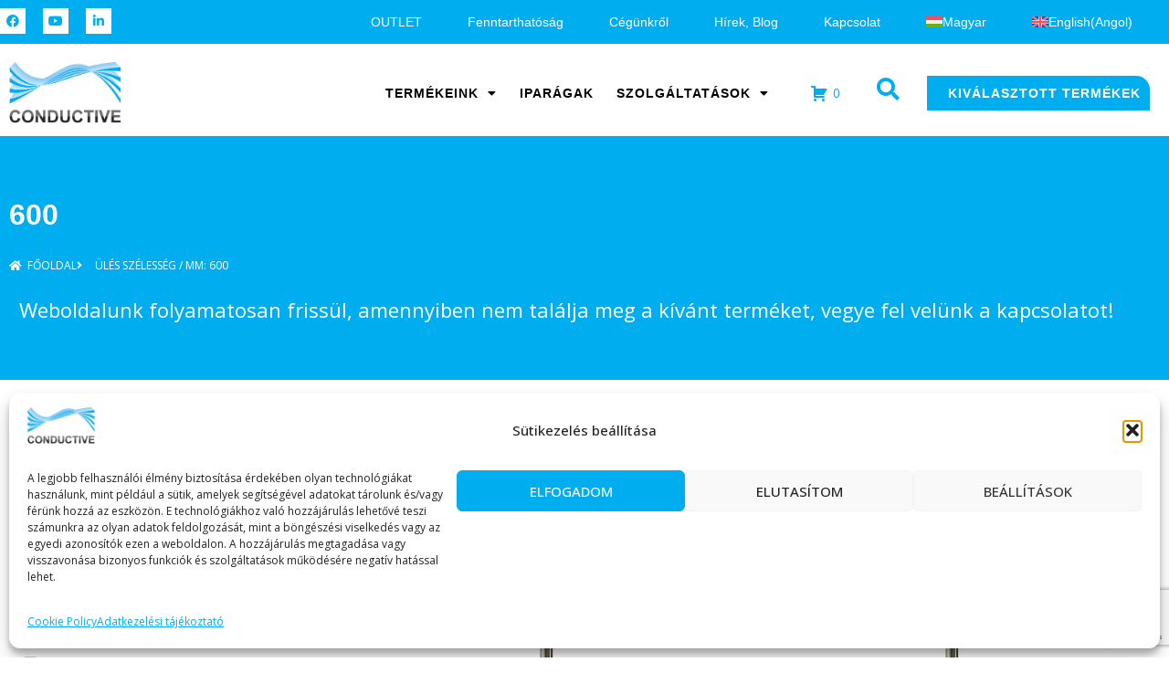

--- FILE ---
content_type: text/html; charset=utf-8
request_url: https://www.google.com/recaptcha/api2/anchor?ar=1&k=6LfxUNIpAAAAAC1mg_YVmUycfFy43IIYy9GaylCP&co=aHR0cHM6Ly9jb25kdWN0aXZlLmh1OjQ0Mw..&hl=en&type=v3&v=PoyoqOPhxBO7pBk68S4YbpHZ&size=invisible&badge=bottomright&sa=Form&anchor-ms=20000&execute-ms=30000&cb=ontc6ndb0sj2
body_size: 48608
content:
<!DOCTYPE HTML><html dir="ltr" lang="en"><head><meta http-equiv="Content-Type" content="text/html; charset=UTF-8">
<meta http-equiv="X-UA-Compatible" content="IE=edge">
<title>reCAPTCHA</title>
<style type="text/css">
/* cyrillic-ext */
@font-face {
  font-family: 'Roboto';
  font-style: normal;
  font-weight: 400;
  font-stretch: 100%;
  src: url(//fonts.gstatic.com/s/roboto/v48/KFO7CnqEu92Fr1ME7kSn66aGLdTylUAMa3GUBHMdazTgWw.woff2) format('woff2');
  unicode-range: U+0460-052F, U+1C80-1C8A, U+20B4, U+2DE0-2DFF, U+A640-A69F, U+FE2E-FE2F;
}
/* cyrillic */
@font-face {
  font-family: 'Roboto';
  font-style: normal;
  font-weight: 400;
  font-stretch: 100%;
  src: url(//fonts.gstatic.com/s/roboto/v48/KFO7CnqEu92Fr1ME7kSn66aGLdTylUAMa3iUBHMdazTgWw.woff2) format('woff2');
  unicode-range: U+0301, U+0400-045F, U+0490-0491, U+04B0-04B1, U+2116;
}
/* greek-ext */
@font-face {
  font-family: 'Roboto';
  font-style: normal;
  font-weight: 400;
  font-stretch: 100%;
  src: url(//fonts.gstatic.com/s/roboto/v48/KFO7CnqEu92Fr1ME7kSn66aGLdTylUAMa3CUBHMdazTgWw.woff2) format('woff2');
  unicode-range: U+1F00-1FFF;
}
/* greek */
@font-face {
  font-family: 'Roboto';
  font-style: normal;
  font-weight: 400;
  font-stretch: 100%;
  src: url(//fonts.gstatic.com/s/roboto/v48/KFO7CnqEu92Fr1ME7kSn66aGLdTylUAMa3-UBHMdazTgWw.woff2) format('woff2');
  unicode-range: U+0370-0377, U+037A-037F, U+0384-038A, U+038C, U+038E-03A1, U+03A3-03FF;
}
/* math */
@font-face {
  font-family: 'Roboto';
  font-style: normal;
  font-weight: 400;
  font-stretch: 100%;
  src: url(//fonts.gstatic.com/s/roboto/v48/KFO7CnqEu92Fr1ME7kSn66aGLdTylUAMawCUBHMdazTgWw.woff2) format('woff2');
  unicode-range: U+0302-0303, U+0305, U+0307-0308, U+0310, U+0312, U+0315, U+031A, U+0326-0327, U+032C, U+032F-0330, U+0332-0333, U+0338, U+033A, U+0346, U+034D, U+0391-03A1, U+03A3-03A9, U+03B1-03C9, U+03D1, U+03D5-03D6, U+03F0-03F1, U+03F4-03F5, U+2016-2017, U+2034-2038, U+203C, U+2040, U+2043, U+2047, U+2050, U+2057, U+205F, U+2070-2071, U+2074-208E, U+2090-209C, U+20D0-20DC, U+20E1, U+20E5-20EF, U+2100-2112, U+2114-2115, U+2117-2121, U+2123-214F, U+2190, U+2192, U+2194-21AE, U+21B0-21E5, U+21F1-21F2, U+21F4-2211, U+2213-2214, U+2216-22FF, U+2308-230B, U+2310, U+2319, U+231C-2321, U+2336-237A, U+237C, U+2395, U+239B-23B7, U+23D0, U+23DC-23E1, U+2474-2475, U+25AF, U+25B3, U+25B7, U+25BD, U+25C1, U+25CA, U+25CC, U+25FB, U+266D-266F, U+27C0-27FF, U+2900-2AFF, U+2B0E-2B11, U+2B30-2B4C, U+2BFE, U+3030, U+FF5B, U+FF5D, U+1D400-1D7FF, U+1EE00-1EEFF;
}
/* symbols */
@font-face {
  font-family: 'Roboto';
  font-style: normal;
  font-weight: 400;
  font-stretch: 100%;
  src: url(//fonts.gstatic.com/s/roboto/v48/KFO7CnqEu92Fr1ME7kSn66aGLdTylUAMaxKUBHMdazTgWw.woff2) format('woff2');
  unicode-range: U+0001-000C, U+000E-001F, U+007F-009F, U+20DD-20E0, U+20E2-20E4, U+2150-218F, U+2190, U+2192, U+2194-2199, U+21AF, U+21E6-21F0, U+21F3, U+2218-2219, U+2299, U+22C4-22C6, U+2300-243F, U+2440-244A, U+2460-24FF, U+25A0-27BF, U+2800-28FF, U+2921-2922, U+2981, U+29BF, U+29EB, U+2B00-2BFF, U+4DC0-4DFF, U+FFF9-FFFB, U+10140-1018E, U+10190-1019C, U+101A0, U+101D0-101FD, U+102E0-102FB, U+10E60-10E7E, U+1D2C0-1D2D3, U+1D2E0-1D37F, U+1F000-1F0FF, U+1F100-1F1AD, U+1F1E6-1F1FF, U+1F30D-1F30F, U+1F315, U+1F31C, U+1F31E, U+1F320-1F32C, U+1F336, U+1F378, U+1F37D, U+1F382, U+1F393-1F39F, U+1F3A7-1F3A8, U+1F3AC-1F3AF, U+1F3C2, U+1F3C4-1F3C6, U+1F3CA-1F3CE, U+1F3D4-1F3E0, U+1F3ED, U+1F3F1-1F3F3, U+1F3F5-1F3F7, U+1F408, U+1F415, U+1F41F, U+1F426, U+1F43F, U+1F441-1F442, U+1F444, U+1F446-1F449, U+1F44C-1F44E, U+1F453, U+1F46A, U+1F47D, U+1F4A3, U+1F4B0, U+1F4B3, U+1F4B9, U+1F4BB, U+1F4BF, U+1F4C8-1F4CB, U+1F4D6, U+1F4DA, U+1F4DF, U+1F4E3-1F4E6, U+1F4EA-1F4ED, U+1F4F7, U+1F4F9-1F4FB, U+1F4FD-1F4FE, U+1F503, U+1F507-1F50B, U+1F50D, U+1F512-1F513, U+1F53E-1F54A, U+1F54F-1F5FA, U+1F610, U+1F650-1F67F, U+1F687, U+1F68D, U+1F691, U+1F694, U+1F698, U+1F6AD, U+1F6B2, U+1F6B9-1F6BA, U+1F6BC, U+1F6C6-1F6CF, U+1F6D3-1F6D7, U+1F6E0-1F6EA, U+1F6F0-1F6F3, U+1F6F7-1F6FC, U+1F700-1F7FF, U+1F800-1F80B, U+1F810-1F847, U+1F850-1F859, U+1F860-1F887, U+1F890-1F8AD, U+1F8B0-1F8BB, U+1F8C0-1F8C1, U+1F900-1F90B, U+1F93B, U+1F946, U+1F984, U+1F996, U+1F9E9, U+1FA00-1FA6F, U+1FA70-1FA7C, U+1FA80-1FA89, U+1FA8F-1FAC6, U+1FACE-1FADC, U+1FADF-1FAE9, U+1FAF0-1FAF8, U+1FB00-1FBFF;
}
/* vietnamese */
@font-face {
  font-family: 'Roboto';
  font-style: normal;
  font-weight: 400;
  font-stretch: 100%;
  src: url(//fonts.gstatic.com/s/roboto/v48/KFO7CnqEu92Fr1ME7kSn66aGLdTylUAMa3OUBHMdazTgWw.woff2) format('woff2');
  unicode-range: U+0102-0103, U+0110-0111, U+0128-0129, U+0168-0169, U+01A0-01A1, U+01AF-01B0, U+0300-0301, U+0303-0304, U+0308-0309, U+0323, U+0329, U+1EA0-1EF9, U+20AB;
}
/* latin-ext */
@font-face {
  font-family: 'Roboto';
  font-style: normal;
  font-weight: 400;
  font-stretch: 100%;
  src: url(//fonts.gstatic.com/s/roboto/v48/KFO7CnqEu92Fr1ME7kSn66aGLdTylUAMa3KUBHMdazTgWw.woff2) format('woff2');
  unicode-range: U+0100-02BA, U+02BD-02C5, U+02C7-02CC, U+02CE-02D7, U+02DD-02FF, U+0304, U+0308, U+0329, U+1D00-1DBF, U+1E00-1E9F, U+1EF2-1EFF, U+2020, U+20A0-20AB, U+20AD-20C0, U+2113, U+2C60-2C7F, U+A720-A7FF;
}
/* latin */
@font-face {
  font-family: 'Roboto';
  font-style: normal;
  font-weight: 400;
  font-stretch: 100%;
  src: url(//fonts.gstatic.com/s/roboto/v48/KFO7CnqEu92Fr1ME7kSn66aGLdTylUAMa3yUBHMdazQ.woff2) format('woff2');
  unicode-range: U+0000-00FF, U+0131, U+0152-0153, U+02BB-02BC, U+02C6, U+02DA, U+02DC, U+0304, U+0308, U+0329, U+2000-206F, U+20AC, U+2122, U+2191, U+2193, U+2212, U+2215, U+FEFF, U+FFFD;
}
/* cyrillic-ext */
@font-face {
  font-family: 'Roboto';
  font-style: normal;
  font-weight: 500;
  font-stretch: 100%;
  src: url(//fonts.gstatic.com/s/roboto/v48/KFO7CnqEu92Fr1ME7kSn66aGLdTylUAMa3GUBHMdazTgWw.woff2) format('woff2');
  unicode-range: U+0460-052F, U+1C80-1C8A, U+20B4, U+2DE0-2DFF, U+A640-A69F, U+FE2E-FE2F;
}
/* cyrillic */
@font-face {
  font-family: 'Roboto';
  font-style: normal;
  font-weight: 500;
  font-stretch: 100%;
  src: url(//fonts.gstatic.com/s/roboto/v48/KFO7CnqEu92Fr1ME7kSn66aGLdTylUAMa3iUBHMdazTgWw.woff2) format('woff2');
  unicode-range: U+0301, U+0400-045F, U+0490-0491, U+04B0-04B1, U+2116;
}
/* greek-ext */
@font-face {
  font-family: 'Roboto';
  font-style: normal;
  font-weight: 500;
  font-stretch: 100%;
  src: url(//fonts.gstatic.com/s/roboto/v48/KFO7CnqEu92Fr1ME7kSn66aGLdTylUAMa3CUBHMdazTgWw.woff2) format('woff2');
  unicode-range: U+1F00-1FFF;
}
/* greek */
@font-face {
  font-family: 'Roboto';
  font-style: normal;
  font-weight: 500;
  font-stretch: 100%;
  src: url(//fonts.gstatic.com/s/roboto/v48/KFO7CnqEu92Fr1ME7kSn66aGLdTylUAMa3-UBHMdazTgWw.woff2) format('woff2');
  unicode-range: U+0370-0377, U+037A-037F, U+0384-038A, U+038C, U+038E-03A1, U+03A3-03FF;
}
/* math */
@font-face {
  font-family: 'Roboto';
  font-style: normal;
  font-weight: 500;
  font-stretch: 100%;
  src: url(//fonts.gstatic.com/s/roboto/v48/KFO7CnqEu92Fr1ME7kSn66aGLdTylUAMawCUBHMdazTgWw.woff2) format('woff2');
  unicode-range: U+0302-0303, U+0305, U+0307-0308, U+0310, U+0312, U+0315, U+031A, U+0326-0327, U+032C, U+032F-0330, U+0332-0333, U+0338, U+033A, U+0346, U+034D, U+0391-03A1, U+03A3-03A9, U+03B1-03C9, U+03D1, U+03D5-03D6, U+03F0-03F1, U+03F4-03F5, U+2016-2017, U+2034-2038, U+203C, U+2040, U+2043, U+2047, U+2050, U+2057, U+205F, U+2070-2071, U+2074-208E, U+2090-209C, U+20D0-20DC, U+20E1, U+20E5-20EF, U+2100-2112, U+2114-2115, U+2117-2121, U+2123-214F, U+2190, U+2192, U+2194-21AE, U+21B0-21E5, U+21F1-21F2, U+21F4-2211, U+2213-2214, U+2216-22FF, U+2308-230B, U+2310, U+2319, U+231C-2321, U+2336-237A, U+237C, U+2395, U+239B-23B7, U+23D0, U+23DC-23E1, U+2474-2475, U+25AF, U+25B3, U+25B7, U+25BD, U+25C1, U+25CA, U+25CC, U+25FB, U+266D-266F, U+27C0-27FF, U+2900-2AFF, U+2B0E-2B11, U+2B30-2B4C, U+2BFE, U+3030, U+FF5B, U+FF5D, U+1D400-1D7FF, U+1EE00-1EEFF;
}
/* symbols */
@font-face {
  font-family: 'Roboto';
  font-style: normal;
  font-weight: 500;
  font-stretch: 100%;
  src: url(//fonts.gstatic.com/s/roboto/v48/KFO7CnqEu92Fr1ME7kSn66aGLdTylUAMaxKUBHMdazTgWw.woff2) format('woff2');
  unicode-range: U+0001-000C, U+000E-001F, U+007F-009F, U+20DD-20E0, U+20E2-20E4, U+2150-218F, U+2190, U+2192, U+2194-2199, U+21AF, U+21E6-21F0, U+21F3, U+2218-2219, U+2299, U+22C4-22C6, U+2300-243F, U+2440-244A, U+2460-24FF, U+25A0-27BF, U+2800-28FF, U+2921-2922, U+2981, U+29BF, U+29EB, U+2B00-2BFF, U+4DC0-4DFF, U+FFF9-FFFB, U+10140-1018E, U+10190-1019C, U+101A0, U+101D0-101FD, U+102E0-102FB, U+10E60-10E7E, U+1D2C0-1D2D3, U+1D2E0-1D37F, U+1F000-1F0FF, U+1F100-1F1AD, U+1F1E6-1F1FF, U+1F30D-1F30F, U+1F315, U+1F31C, U+1F31E, U+1F320-1F32C, U+1F336, U+1F378, U+1F37D, U+1F382, U+1F393-1F39F, U+1F3A7-1F3A8, U+1F3AC-1F3AF, U+1F3C2, U+1F3C4-1F3C6, U+1F3CA-1F3CE, U+1F3D4-1F3E0, U+1F3ED, U+1F3F1-1F3F3, U+1F3F5-1F3F7, U+1F408, U+1F415, U+1F41F, U+1F426, U+1F43F, U+1F441-1F442, U+1F444, U+1F446-1F449, U+1F44C-1F44E, U+1F453, U+1F46A, U+1F47D, U+1F4A3, U+1F4B0, U+1F4B3, U+1F4B9, U+1F4BB, U+1F4BF, U+1F4C8-1F4CB, U+1F4D6, U+1F4DA, U+1F4DF, U+1F4E3-1F4E6, U+1F4EA-1F4ED, U+1F4F7, U+1F4F9-1F4FB, U+1F4FD-1F4FE, U+1F503, U+1F507-1F50B, U+1F50D, U+1F512-1F513, U+1F53E-1F54A, U+1F54F-1F5FA, U+1F610, U+1F650-1F67F, U+1F687, U+1F68D, U+1F691, U+1F694, U+1F698, U+1F6AD, U+1F6B2, U+1F6B9-1F6BA, U+1F6BC, U+1F6C6-1F6CF, U+1F6D3-1F6D7, U+1F6E0-1F6EA, U+1F6F0-1F6F3, U+1F6F7-1F6FC, U+1F700-1F7FF, U+1F800-1F80B, U+1F810-1F847, U+1F850-1F859, U+1F860-1F887, U+1F890-1F8AD, U+1F8B0-1F8BB, U+1F8C0-1F8C1, U+1F900-1F90B, U+1F93B, U+1F946, U+1F984, U+1F996, U+1F9E9, U+1FA00-1FA6F, U+1FA70-1FA7C, U+1FA80-1FA89, U+1FA8F-1FAC6, U+1FACE-1FADC, U+1FADF-1FAE9, U+1FAF0-1FAF8, U+1FB00-1FBFF;
}
/* vietnamese */
@font-face {
  font-family: 'Roboto';
  font-style: normal;
  font-weight: 500;
  font-stretch: 100%;
  src: url(//fonts.gstatic.com/s/roboto/v48/KFO7CnqEu92Fr1ME7kSn66aGLdTylUAMa3OUBHMdazTgWw.woff2) format('woff2');
  unicode-range: U+0102-0103, U+0110-0111, U+0128-0129, U+0168-0169, U+01A0-01A1, U+01AF-01B0, U+0300-0301, U+0303-0304, U+0308-0309, U+0323, U+0329, U+1EA0-1EF9, U+20AB;
}
/* latin-ext */
@font-face {
  font-family: 'Roboto';
  font-style: normal;
  font-weight: 500;
  font-stretch: 100%;
  src: url(//fonts.gstatic.com/s/roboto/v48/KFO7CnqEu92Fr1ME7kSn66aGLdTylUAMa3KUBHMdazTgWw.woff2) format('woff2');
  unicode-range: U+0100-02BA, U+02BD-02C5, U+02C7-02CC, U+02CE-02D7, U+02DD-02FF, U+0304, U+0308, U+0329, U+1D00-1DBF, U+1E00-1E9F, U+1EF2-1EFF, U+2020, U+20A0-20AB, U+20AD-20C0, U+2113, U+2C60-2C7F, U+A720-A7FF;
}
/* latin */
@font-face {
  font-family: 'Roboto';
  font-style: normal;
  font-weight: 500;
  font-stretch: 100%;
  src: url(//fonts.gstatic.com/s/roboto/v48/KFO7CnqEu92Fr1ME7kSn66aGLdTylUAMa3yUBHMdazQ.woff2) format('woff2');
  unicode-range: U+0000-00FF, U+0131, U+0152-0153, U+02BB-02BC, U+02C6, U+02DA, U+02DC, U+0304, U+0308, U+0329, U+2000-206F, U+20AC, U+2122, U+2191, U+2193, U+2212, U+2215, U+FEFF, U+FFFD;
}
/* cyrillic-ext */
@font-face {
  font-family: 'Roboto';
  font-style: normal;
  font-weight: 900;
  font-stretch: 100%;
  src: url(//fonts.gstatic.com/s/roboto/v48/KFO7CnqEu92Fr1ME7kSn66aGLdTylUAMa3GUBHMdazTgWw.woff2) format('woff2');
  unicode-range: U+0460-052F, U+1C80-1C8A, U+20B4, U+2DE0-2DFF, U+A640-A69F, U+FE2E-FE2F;
}
/* cyrillic */
@font-face {
  font-family: 'Roboto';
  font-style: normal;
  font-weight: 900;
  font-stretch: 100%;
  src: url(//fonts.gstatic.com/s/roboto/v48/KFO7CnqEu92Fr1ME7kSn66aGLdTylUAMa3iUBHMdazTgWw.woff2) format('woff2');
  unicode-range: U+0301, U+0400-045F, U+0490-0491, U+04B0-04B1, U+2116;
}
/* greek-ext */
@font-face {
  font-family: 'Roboto';
  font-style: normal;
  font-weight: 900;
  font-stretch: 100%;
  src: url(//fonts.gstatic.com/s/roboto/v48/KFO7CnqEu92Fr1ME7kSn66aGLdTylUAMa3CUBHMdazTgWw.woff2) format('woff2');
  unicode-range: U+1F00-1FFF;
}
/* greek */
@font-face {
  font-family: 'Roboto';
  font-style: normal;
  font-weight: 900;
  font-stretch: 100%;
  src: url(//fonts.gstatic.com/s/roboto/v48/KFO7CnqEu92Fr1ME7kSn66aGLdTylUAMa3-UBHMdazTgWw.woff2) format('woff2');
  unicode-range: U+0370-0377, U+037A-037F, U+0384-038A, U+038C, U+038E-03A1, U+03A3-03FF;
}
/* math */
@font-face {
  font-family: 'Roboto';
  font-style: normal;
  font-weight: 900;
  font-stretch: 100%;
  src: url(//fonts.gstatic.com/s/roboto/v48/KFO7CnqEu92Fr1ME7kSn66aGLdTylUAMawCUBHMdazTgWw.woff2) format('woff2');
  unicode-range: U+0302-0303, U+0305, U+0307-0308, U+0310, U+0312, U+0315, U+031A, U+0326-0327, U+032C, U+032F-0330, U+0332-0333, U+0338, U+033A, U+0346, U+034D, U+0391-03A1, U+03A3-03A9, U+03B1-03C9, U+03D1, U+03D5-03D6, U+03F0-03F1, U+03F4-03F5, U+2016-2017, U+2034-2038, U+203C, U+2040, U+2043, U+2047, U+2050, U+2057, U+205F, U+2070-2071, U+2074-208E, U+2090-209C, U+20D0-20DC, U+20E1, U+20E5-20EF, U+2100-2112, U+2114-2115, U+2117-2121, U+2123-214F, U+2190, U+2192, U+2194-21AE, U+21B0-21E5, U+21F1-21F2, U+21F4-2211, U+2213-2214, U+2216-22FF, U+2308-230B, U+2310, U+2319, U+231C-2321, U+2336-237A, U+237C, U+2395, U+239B-23B7, U+23D0, U+23DC-23E1, U+2474-2475, U+25AF, U+25B3, U+25B7, U+25BD, U+25C1, U+25CA, U+25CC, U+25FB, U+266D-266F, U+27C0-27FF, U+2900-2AFF, U+2B0E-2B11, U+2B30-2B4C, U+2BFE, U+3030, U+FF5B, U+FF5D, U+1D400-1D7FF, U+1EE00-1EEFF;
}
/* symbols */
@font-face {
  font-family: 'Roboto';
  font-style: normal;
  font-weight: 900;
  font-stretch: 100%;
  src: url(//fonts.gstatic.com/s/roboto/v48/KFO7CnqEu92Fr1ME7kSn66aGLdTylUAMaxKUBHMdazTgWw.woff2) format('woff2');
  unicode-range: U+0001-000C, U+000E-001F, U+007F-009F, U+20DD-20E0, U+20E2-20E4, U+2150-218F, U+2190, U+2192, U+2194-2199, U+21AF, U+21E6-21F0, U+21F3, U+2218-2219, U+2299, U+22C4-22C6, U+2300-243F, U+2440-244A, U+2460-24FF, U+25A0-27BF, U+2800-28FF, U+2921-2922, U+2981, U+29BF, U+29EB, U+2B00-2BFF, U+4DC0-4DFF, U+FFF9-FFFB, U+10140-1018E, U+10190-1019C, U+101A0, U+101D0-101FD, U+102E0-102FB, U+10E60-10E7E, U+1D2C0-1D2D3, U+1D2E0-1D37F, U+1F000-1F0FF, U+1F100-1F1AD, U+1F1E6-1F1FF, U+1F30D-1F30F, U+1F315, U+1F31C, U+1F31E, U+1F320-1F32C, U+1F336, U+1F378, U+1F37D, U+1F382, U+1F393-1F39F, U+1F3A7-1F3A8, U+1F3AC-1F3AF, U+1F3C2, U+1F3C4-1F3C6, U+1F3CA-1F3CE, U+1F3D4-1F3E0, U+1F3ED, U+1F3F1-1F3F3, U+1F3F5-1F3F7, U+1F408, U+1F415, U+1F41F, U+1F426, U+1F43F, U+1F441-1F442, U+1F444, U+1F446-1F449, U+1F44C-1F44E, U+1F453, U+1F46A, U+1F47D, U+1F4A3, U+1F4B0, U+1F4B3, U+1F4B9, U+1F4BB, U+1F4BF, U+1F4C8-1F4CB, U+1F4D6, U+1F4DA, U+1F4DF, U+1F4E3-1F4E6, U+1F4EA-1F4ED, U+1F4F7, U+1F4F9-1F4FB, U+1F4FD-1F4FE, U+1F503, U+1F507-1F50B, U+1F50D, U+1F512-1F513, U+1F53E-1F54A, U+1F54F-1F5FA, U+1F610, U+1F650-1F67F, U+1F687, U+1F68D, U+1F691, U+1F694, U+1F698, U+1F6AD, U+1F6B2, U+1F6B9-1F6BA, U+1F6BC, U+1F6C6-1F6CF, U+1F6D3-1F6D7, U+1F6E0-1F6EA, U+1F6F0-1F6F3, U+1F6F7-1F6FC, U+1F700-1F7FF, U+1F800-1F80B, U+1F810-1F847, U+1F850-1F859, U+1F860-1F887, U+1F890-1F8AD, U+1F8B0-1F8BB, U+1F8C0-1F8C1, U+1F900-1F90B, U+1F93B, U+1F946, U+1F984, U+1F996, U+1F9E9, U+1FA00-1FA6F, U+1FA70-1FA7C, U+1FA80-1FA89, U+1FA8F-1FAC6, U+1FACE-1FADC, U+1FADF-1FAE9, U+1FAF0-1FAF8, U+1FB00-1FBFF;
}
/* vietnamese */
@font-face {
  font-family: 'Roboto';
  font-style: normal;
  font-weight: 900;
  font-stretch: 100%;
  src: url(//fonts.gstatic.com/s/roboto/v48/KFO7CnqEu92Fr1ME7kSn66aGLdTylUAMa3OUBHMdazTgWw.woff2) format('woff2');
  unicode-range: U+0102-0103, U+0110-0111, U+0128-0129, U+0168-0169, U+01A0-01A1, U+01AF-01B0, U+0300-0301, U+0303-0304, U+0308-0309, U+0323, U+0329, U+1EA0-1EF9, U+20AB;
}
/* latin-ext */
@font-face {
  font-family: 'Roboto';
  font-style: normal;
  font-weight: 900;
  font-stretch: 100%;
  src: url(//fonts.gstatic.com/s/roboto/v48/KFO7CnqEu92Fr1ME7kSn66aGLdTylUAMa3KUBHMdazTgWw.woff2) format('woff2');
  unicode-range: U+0100-02BA, U+02BD-02C5, U+02C7-02CC, U+02CE-02D7, U+02DD-02FF, U+0304, U+0308, U+0329, U+1D00-1DBF, U+1E00-1E9F, U+1EF2-1EFF, U+2020, U+20A0-20AB, U+20AD-20C0, U+2113, U+2C60-2C7F, U+A720-A7FF;
}
/* latin */
@font-face {
  font-family: 'Roboto';
  font-style: normal;
  font-weight: 900;
  font-stretch: 100%;
  src: url(//fonts.gstatic.com/s/roboto/v48/KFO7CnqEu92Fr1ME7kSn66aGLdTylUAMa3yUBHMdazQ.woff2) format('woff2');
  unicode-range: U+0000-00FF, U+0131, U+0152-0153, U+02BB-02BC, U+02C6, U+02DA, U+02DC, U+0304, U+0308, U+0329, U+2000-206F, U+20AC, U+2122, U+2191, U+2193, U+2212, U+2215, U+FEFF, U+FFFD;
}

</style>
<link rel="stylesheet" type="text/css" href="https://www.gstatic.com/recaptcha/releases/PoyoqOPhxBO7pBk68S4YbpHZ/styles__ltr.css">
<script nonce="dKpQej1dK7iyLWiSJi50Fg" type="text/javascript">window['__recaptcha_api'] = 'https://www.google.com/recaptcha/api2/';</script>
<script type="text/javascript" src="https://www.gstatic.com/recaptcha/releases/PoyoqOPhxBO7pBk68S4YbpHZ/recaptcha__en.js" nonce="dKpQej1dK7iyLWiSJi50Fg">
      
    </script></head>
<body><div id="rc-anchor-alert" class="rc-anchor-alert"></div>
<input type="hidden" id="recaptcha-token" value="[base64]">
<script type="text/javascript" nonce="dKpQej1dK7iyLWiSJi50Fg">
      recaptcha.anchor.Main.init("[\x22ainput\x22,[\x22bgdata\x22,\x22\x22,\[base64]/[base64]/MjU1Ong/[base64]/[base64]/[base64]/[base64]/[base64]/[base64]/[base64]/[base64]/[base64]/[base64]/[base64]/[base64]/[base64]/[base64]/[base64]\\u003d\x22,\[base64]\x22,\x22Z27CqVx0OsKJwrvCty8ow7XCjAfCi8OnX8K9LHAeY8KWwroyw5YFZMORTcO2MxbDscKHRFsDwoDCl0doLMOWw47Cr8ONw4DDlsKAw6pbw6U4wqBfw556w5LCuldEwrJ7OTzCr8OQSsOMwolLw7DDtiZ2w55Rw7nDvFDDiSTCi8KJwr9ELsOYOMKPEALCusKKW8K/w791w4jClStywrgIAnnDnitqw5wEAzJdSUrCmcKvwq7DqMOnYCJqwrbCtkMwcMOtEDZKw59+wrvCgV7CtU7DhVzCssONwr8Uw7liwq/CkMOrT8OsZDTCjsKcwrYPw4liw6dbw4Blw5QkwqZUw4QtCkxHw6kCFXUaexvCsWoMw6HDicK3w4XCnMKARMOpGMOuw6N2wqx9e2XCoyYbFnQfwobDhzEDw6zDm8Kjw7w+UQtFwp7CusKtUn/[base64]/[base64]/CsOkJHkfwo5rw7xZF8ONw7TCuhQHwqUuNW3DsjvDisOVw4wUIsO3f8O1wrstTjbDksKkwq3Dt8OMw4XClcK/[base64]/CgcKWCH3DtmFce8KDwr/Di8O5wq8uw646WMOQw7tRJ8KkXcO/[base64]/DlWnDlcK8w4HDgsKIwp5ibAvChl52wrUmH8OCwqPCkmt/I0jCp8K/G8OANAgJw6LCvknCr2NCwq8Gw5zCs8OEUxVzelh1RMKERcKEW8KPwp7CjsOlwpRfwpMNU2zCrsKeOA42wrzDssKUahstAcKQU3fCv14wwrFAHMOlw7hJwpFmPVxNDx1sw6IScMKKw7rDg3xMOiXDg8K8VlvDpcOPw70KJQxZHU3DhjbCqcKIw4jDsMKKD8O+w50Jw7/DiMKKIMOdL8OiDB5dw7F4ccOfwqBcwpjDlHPCmsOYIcK7wq3CjWDCpGLCpcKxW3pIw6AfciXChFPDmBrChMKHDy92wrjDrkjDt8Ozw6jDncKxB3oOecOhwr7CmmbDgcKwLzdIwqRfwovDvVrCrVttKsK6w77Ds8OYY03CgMKjHz/Dq8O7Fz/CrMOsb2zCsmscM8K1acOlwpHCoMKTwrLCjHvDocKBwrt1U8OTwplUwpLCsEPCnQTDr8KzNyTCkArCrsOzBnHDgsOVw5/Cn29FCsO3eCLDqMKCa8OCUsKKw70mwpluwofCmcKXwpTCqcK/[base64]/CsTBIw6Z3Az1GXQNWGcOiJsO5woZHworDmsKawp1XIsKAwq5tGMOYwqoHGWQcwrxow5fCs8ObB8OkwojDi8OSw4zCtsKwW28kMyDCpwZWGcO7wqfDogPDojXDlDfClcOjwok7CRvDjEvDgMK1VsOMw7Ugw4knw57CmMOpwq9BfhfCoT9FdiMswq/[base64]/[base64]/CgVLCv8Kgw6LDm8OMbMKTM1NPG8OBdk9VK0cmw4BjwpzDkx3CmHTCgsOUDlnDoBXCkcO3VsKjwpLCmMO4w68OwrTDi1bCrlEISXsUw4nDqh7Dl8Ozw5bDrcKTbsObw6kYMQdUwqsVHFlSVDhUGcOyEjvDgMK/ViACwqYTw7TDn8KxZcKncBLCjipTw4dVNzTCnm4eHMO+wqrDik/CumB7HsOXKQ9twqfDlX0ew7trSsKUwojDmcOrOsOxw6nCtXnDp2Zyw51LwqvCl8OswplaQcKaw6jDqsOUw5dpIMO2X8O9HQLCpmTDqsKuw4ZFc8OTC8KPw6MPAcKmwojDl0I2w4rCiwTDiRlFMQN/[base64]/[base64]/CvGkSCcO1e2YSwpp9BsKFfSTDgcK+YhHCpFI/wpdHGMKmOcOywp9sbMKbcA3Dr299wrgiwph2XgZNScK4bMKtwpxBZ8KfdcOLflcJwqLDijrDq8KswpRCBj4ZYDtJw73DjMOcw43Cm8OMfmXDvVdDWMK4w643UsOpw6/CiRcPwr7CnsKVBgZ/[base64]/DgMKzw4k5w69mw4DCnHp1XsKfw5nClcOQw7/DmgvChsOxbUogwoQ4OsKew598L0rDj3DCkVEfwpXCozvDs37CpsKsYMKPwpNxwqLDlFfClCfDj8OmIzLDhMOsRcKUw6/DmmhKCFfCiMOvT2bCuU58w6/DkMKcc0HChMOiwoYywrkcJ8KUKsKlUy/ChGzCphAnw7Z6alfCssK3w5DDgsO0w7bCr8KBwp0Owq9nwrDDpsK7woXCh8Oywp80w5PDgRvChzR5w7PDssKxw5zDqcO/[base64]/[base64]/CncKXw4bDsMKqacKXO8Oew4jCi17DqcK4MljCrsO8AcOzw7vDvcOTQiHCgSvDvHLDtcOcWcO8d8OfQMOJwoYqF8K1wpzCgsOxQHPCkzESwqLCkVApw5Jaw5HDhsKzw6wocMOZwp7DlRDDt27Dh8KEFUVhccOSw5zDtMK7NmpLwpDCsMKSwppgCMO/w6fDjgxpw6nDlScqwqrDsRpmwrVKJ8Ojw68Bw4tMfsOZSV7CmQBFYcK7woTCjMOOw6zCtMOgw6plbG/CjMOJw6jChjZEccO5w6tlb8Oqw7pIUsO7w63DgxZAw6VtwobCtQBGfcOmwrTDq8O0A8KywoDDmcKaT8KpwqDCs3EOe0UeeBDCicONwrFrPMOyJQ10w4/[base64]/CukECwpnCr8Kic8OTwrgtw5BvwrRbwoRnwrbDnE7Cj3bDvBfCpC7CsxV7FcOHFMKrXmbDq2fDsgI4BcOLwofDgcO8w7QzdMK6W8OBwqHClMK3BkjCsMOpwrkwwo9kw53CqcONS3LCisK6J8Kqw4/DnsKxwosPwpoaJizDgsK0YVDCmjnCik4pRlt0ccOsw5jCqAtjNVDCpcKIFcOaGMOhKTksYV4pAiHCom/Dr8Kaw5fChcKNwpdgw6bCiV/CvVzCnT3CrcKRw6XCuMO5w6IVwrUBeAhVMgkNw5bClhzDjnPChXnCpcKzCn16Yk40wrZewqMPDsKJw5hneGXCg8K6wo3CjsKXbcOHT8K1w7DCs8KcwrvDjnXCvcOBw5bDssKeBXMQwr7CqsOvwofDsgR/[base64]/[base64]/[base64]/Dsxhhw4XCtQjDmMKgIkfCrCzDhgvDihFXE8O3E3fDth5pw4Fpwp1uwovDq0QIwoJfwojDn8KNw4IawojDq8K1MzxwOsKbaMOEAsKVwpDCnkvCiiPCkTozwoHCrU/[base64]/CssOCOTfDi8Oow5PCqAJGaMOLwq0lQnMJZcOiwqbDlx7Di1kTwqx/NsKfUBpxwqPDsMOzUH56aVPDrMKYPWPCjTLCt8Kfc8OBemskwpgKVsKEwonDqhpIGsOTZsKBMVDCv8OTwphZw7/DnV/[base64]/[base64]/csK/U8OrwpBdwq9EI8K4w78NwrAPw5luBcODw6nCgsONBF4Hw6NNwofDiMOCYMOMwqDCv8OTwrxowpvCl8Kdw6DDjsKoMzUewrNpw5ABBxYcw6NZIsO2MsOQw5hjwpZdwoPCgcKOwrx9KcKUwqLDrcK4Pl3Dg8KKajJSw7RDJ2fCvcKpFsOiwoLDvMO5w6/DoCQ7w47Ci8KgwqhKw6HCryXCncKYwpTCg8KGwpARGmfCvW9wR8ONXsK1KcKHP8OyY8OUw55aUQzDmMKzVsKDagNRIcKpw6Itw4/[base64]/UwIWwrHDiE8/XHzCoCh+wpVww6LDoF9SwpYEGgphw78EwrTDmsKDw53DmnNjwpAnJMOUw7s/[base64]/DqsKkSQvCqSVVw5nDvTvDvns3wrZ4w5LCj10GSQckw73DnUBTwr7Du8K8wo0uwrFGw77Cv8K7MywjVlXDnioIA8KHC8OwcnLCsMOOW0hSw47DnMONw5nCsnrDgcKDSwMJwpMPw4DCpErDvsKhw5vCnsKww6XDqMKpw6p/csKlA39Dwp4VSXxKw6E8w7TChMKfw6pxJ8K0bMO7IMKWDEXCpUrDkxEBw5XCqcOxTi8/ekrDsCgzLVjDjcKOWVLCrS/DoSrDpUchwpw9LznCj8K0QcKfwo7DqcKywp/CqxJ8CMKIGiTDgcKjwqjCog3CmV3CrcOkOcKaTcKpwqEGwqnCsiA9AG5qwrptwpJYfWFmbgVxw6ovwrxww5/CnwUQP1zDmsKvw7Vzwos9wqbCvsOtwrbDrsOMFMOhfl4pw6NWwoVjw7lXw5lawrXDtSjDoU7CkcOMwrdCPlAjwoLDssKFYcOWZn8+wqk9PgNWSsOCbzoGZsONPMOMw6/DmcKVclLCj8KpYTxbTFYQwqvCsmjDvEHDv3oPccKIcivCk0xFScK7GsOqRcOywqXDuMKVL3QFw6DCpsOyw7s7RR9vVEzCsRxkwqPCisOacyHCrSAaSiTDv3DCncKmETM/Ll7DvR0vw7IVw5vCt8Obwo7DqWHDpMKZDcObw7HClR59wpTCpm/[base64]/Duwwgw65nMA8CwqLDiQPDrsKwUANXAmDDt0HCj8K3DHjCl8OSw5poCUExw7YHCMKzOMKhw5BOwrcDF8OIf8KVwr9mwp/CmVTCmsO5woAFXsKRw48NZmvCoS9lfMOtC8ODTMKaAsKqZXbCshXDt1/ClVDDtCnCg8Oww65cwpZuwqTCv8Kbw4/CtnlEw5owA8OKwpvDrsKQw5LCpjM6dMKIBsK0w71rAiDDhcOKwqpPEMKefMOkNm3DqMKYw6h6NFNUXC/CmH7Cu8KIKEHDoXZuw6TCshTDqQ3DscKLBGDDtkDClsKeUmocwqR6w5gcaMODR1dPw4LDo3nCm8ObPF/ChXHClB1wwozDpRrCpMOGwoPCrBhAEMK6VMO0w65pS8Ouw5wcUMKhwoLCtBldbSg4GmHDkA5pwqwnYUA2SB8cw70awq3DjzlBI8OeRjPDowbDg3TDh8KCMsK/w4l5dRwdwqY3QVc3ZsOfVXEJwo/[base64]/w7YZLcONw48uVsO9OBd8wp7Ci8Orw6dEw7MGNkLDigg8wr3CnsKawq7DocKEwqxfFjLCtMKHISoEwpPDkMK0LB0xH8Otwr/CgTTDjcOpfkgCw6rDoMKBN8K3S3TCgsKAw4TDpMKAw7XDvFl8w79+RD97w75mY2EPG33Dq8OrCGPCrGrCjkfDl8KbWEnChsK5bjXCmGnCsHdEZsOrwo7CrirDkQAiA2LDvmfDucKgwr4kQG4zbcODcMKJwo/[base64]/CmQwEVcKJwo3Dq8Ofw6TClMKrfMKDw7nDuMKTJ8OkwrzDr8KWwrHDj0kUI2Mpw4XCsD/CmWAiw4ojNzpzwrQfdMO/wrMowqnDpsKgP8KON1NqQ0XCjsO+LCVbcMKmwoQIPcKUw6HDk3EnXcK5JsKXw57DrAPDv8O3w4o8NMOFw63Dqi5swozCscOxwog3Dz5rd8OeeAHCk04Cwr8Bw7TCrATDngXDrsKEw5ELwr/DlkHCjsKPw7XChjjDocKFa8Okw68VdFrClMKGUhYTwrtBw6/[base64]/DiloKTEfCoRMmKcKrasOew6E0V8KLVMOPGUYrw5/ChcOSWRvCpMK8wr8rUV7DtcOMw4dhwocPIMOWH8K4ABbClXlnKsKNw4nDkQhwfsOPBcOiw4AzWsOVwpIjNEkVwpIeH0rCt8O3wp5jXRDDvl9PIxjDhQocEMO+wq3CuBARwpjDnsKnw7YlJMK3w7zDisOCG8Krw7nDt3/Du0k+VMKWwrF8w453KsOywolOOcK8w4XCtk9iIG/Dohw/alkrw6zDulHDmcKow5DDp2VVJsKPfzPCiVfDjADDlAfDoUvDmsKjw7TDvi14wpMNJ8ODwrPCpk/ChMOBa8KYw6PDoT9jaFTCkcO6wrXDhU0vM1DDv8KueMK/w6t3wr/Dp8Kxc3vCinzDlA7CvsK+wprDkERlcsOEMMOII8KUwpRywr7ClAjDv8OHw4wgI8KNX8KFVcK/d8KQw50Bw45awr53UcONw6fDqcK0w5d0wrLDhcOew6t7w40EwrArw7bCmFtMw6ZBw5fDvsKNw4bCn2vDsBjCqgrDtjfDisOmwr/DoMKFw41IDz4aOF8xQ3TCmFvDjsO1w7XDhsK9QcK1w7VJNzzDjRUtSwDDqXtgc8OVBcKHGjTCnVrDtFDCl2nDpijCqMONL15fw7TDosOffXrCt8KvL8OJw4Jdwr7CiMOEwrXCpMKNwpnDp8O4BsKfSXrDtsKfUlUXw5/DrQ3CpMKaWcKXwoRZwq7Cq8Oww54AwqfCi3I1DcOew4AzPV4jcUoMVlovQsOOw69RcSHDgWPCtS0QGH3Cl8Knw7wUQil0w5A3ek8mJy1ewr9LwpJTw5UfwoXCgVjDkm3CjE7CvTXDjBFpDiBGcmDCtElZFMO1w4zDjmbCvcO4a8O5IsOPw5/Dm8KpHsKpw4pKwrbDsS/[base64]/UsKgH8KvIcOcckZHwr3CncOGPUgXQlNtHn98SmjDl00JAsOGcsODwqfDrsOHTx9vbMK5MyU8W8OLw6vDjgFvwpJLWDfCvkVaJ3/[base64]/[base64]/[base64]/CjRJcw7UUdGNXwqnDr8Okw5fDq8K7wpTDv8KIwoMpfXd5ScKyw7AOXWh1HQliF1/[base64]/[base64]/Cu3XCpWF8J1QaFsO5w793LsKoEQLDicOKwqvDr8OZWsO6acOawrHDpRrCm8OZbGQdw6nDtiDDgMKmEcOfA8OUw4LDtMKcPcK4w4zCscOAccOrw4nCv8KOworCl8OpcwFDwoTCnz/[base64]/DlsO9w70vWjXDp0jCkCrCnsOQw4/DuyXCsi7DqcOuwoInw5RxwrYjw7bCmMKwwrbDvxIKw7J1TFjDq8KJwqxNdXABek9BaHjDuMKXXzdDAxxASsOnHMOqC8KrRxnChsOZFS/[base64]/[base64]/QnJtDH5cbcK4w4zDi8KwOXrCsWLCl8Oaw5BxwqPCr8KJKBHCk1V9WMO/[base64]/BWgFwrrCgcOAw5M/GlheFzHCpcKRB8KRZsOTw4ZrOyciwpA9w5HCiVkOw67DqMKkAMOJFMKUEsOdTHjCtXRvUVTDjcKywpVEQMO6w7TDoMKdM2vCrSvClMOcB8Onw5MDwpvCn8KAwprDlsKdJsO9w6HCjEchfMOpwpDCtcOmOn/DgmkUQMOPP2g3w4bDnMOmAFfDgkd6YcOHwq8uUlxXIibDpcKaw6FXasK/N2HClQ7Dv8K7w69owqAKwqbDh3rDqmo3wpXCuMKZwrxWSMKiVcOyEw7CgMKHNHYvw6ROIlhgV2TCs8KTwpMLUkNiIcKiwo/CpHPDiMOdw7hzw7EbwrPDlsKwXWIPfsKwLTbCpWzDmsOUw7YFEXfCrsOAT0HDqsOyw5Avw5ZVwol4D2jDrMOjaMKLVcKWeG9FwprDiUp1DSTChk5CFsKjKzpFwpbCssKdNEXDqcKuH8Krw4fCmsOGFsK5woNkwonDk8KfcMOMw7LCtMK9WMKZD1/CjxnCuyk5EcKTw7zDpsOmw4Nyw5gTM8KpwothJmnCglxPO8OIX8OCfDspw4lIcMOtWsKewqrCncKXwpdtNz7CgsO0wrjDhizDiAvDm8OSBsKQwqTDgkjDoUPDlTfCgGhuw6gkaMKkwqHCqsKnw4QpwrDDm8OhdxRTw6h1LcOvbE5hwqsew7fDkHpWX2/CqRLDmcKzwqBxbsOCwrE2w7wgw43DmsKNCUFywp3Cj0EyWMKrIMKuEMO2wojChEknXcK4wqfCksKuHEtMw7nDucOLwrtVbcOLw7/DrjgaaXzDpBXDisOIw5Eww6jDjcKewrLCgB/[base64]/Bjdwwr8KfcKqRBTDq35GdMK6w7PDoCrCqsKjw4kEW1XCt1xqK37CsUU2w5PCmGlyw7HCocKwB0bCmsO2w7fDmRhlBGMnwppyKXzDgks8wpbCisK7wojDkUnCiMO5aDPDiGrDhgp0DAFjw5AieMK+HMKcw4nChhfDj17Cjlc4fiU9wrc/XsKuwqtjwqoXfV8eLsO6TQXCpsO1VQcjwrbDvXjCmGPDhDTCh0B9G3kHw6YXw5TDpGPDuWTDsMOUw6AywovCvx0zLCkVw5zDp3VVUSBRQxzCtMOFwo40w60rwpoLNsKqf8KZwpsCw5dqS3LCqMOTw7hGwqPCqQk0w4YAZcK4w5/DvsKYZsKjaFDDoMKKw7LDuiVvVUkzwpATOsKSHMKpXBHCicOvw6rDlsOgDcOyHlo6OUxewpPCm2cdw6fDgWfChRcdwoDCjMKMw5fDuCzDgcKzL2MvNcKBw4jDjAZTwovCvsO4wpTDt8OIFA/DkW1cJ3hKeCbDqEzCu1HCjUY+wqMxw4zDgsOvG0wBw6nCmMO3wqILAl/Dm8KqC8O3VMOyHsKgwppAC18Vw7NSw6HDpFvDv8KNMsKxwrvDrMKew6HCjj1HTGxJw6Vge8K7wrgnCyfDmz/DssOtw7fCosKfw5XCucKGLmfDjcKUwqDCj37Cm8OqPlrChcK+wqXDrlrCtQAvwpZAw47Cq8OZHUp9IiTCo8OywoPDhMKBCMOCCsOyccOuIMKmHcOBUybCmQ5aDMKKwrzDg8KWwo7CtGBOI8KVw4fDocK/YnkcwqDDu8OnIG7CtVc9cifDnSwicMKZZD/DsFE0fHXDnsK+ASrDq1wDwpIoOMKndsOCw7HDhcORw5x+wpHCu2PCpMKfw4nCn0AHw4rDpcK+wrcTwpVRPcOIwpUJCcOjFWkfwpzDhMKDw4pJw5JgwrbCqMOeZMObFcK1P8KdEMOAw58yK1PDkFbDtMK/wqQHaMK5WsKDBnPDvsKwwrBvwoHCjTbCoE3CiMK5wo8Kw74uasKqwrbDqMKCD8KHZMOdwrzDs01dw5pXC0Jow68Sw50GwosbYBgwwo7DhTQycMKwwodgw4TDgh3CuhxvV1DDgEDCtMKLwr5uwqnDgDDDssOxwoHCrsOJWgZ8wrLCtcOVS8Odw4vDtw/[base64]/w50RUsOHGsO/O8KTw6I3T8K1JR3CtVAOb1Ujw6nDhWUMwqTDscOgTMK6a8O/woXDiMO4E1HChcOiDlMww4DCssOVEMKfBVvDnsKLQwPCgcKZwoxPw6dAwozCkMKncHlPKsOGZHHCoG5ZLcKuERzCg8KAwrpuT23Ch0nClnbCuDLDmm0pw7dew73DsHHCv1Acc8OwQn07w7/[base64]/Dvk/[base64]/CnXUVw54/QiLCoT3Di8OWOsOww5nDpydaY0XDnWbDikXDjMKUPcKZw4HDiybCnC7DuMOVTF4fa8OdBcKYanxkVR5fw7TChWlPwojCo8KowrAKw5rDvcKWw6g5T1RYC8KWw67DiEx+RcKjSTx/O0I+wo1RecKOwoTDjDJ6ZltdB8OHwrMuw55BwqjDgcOywqMGRsOAM8O+PR/CsMOCw5hXOsKaIC06b8KGC3LDoQ4qwroPB8ORQsOPwph1OSwDRsOJHlHDqUJhczbDikDCux0wUMOZwqTDrsKcTDsww5dnwrpUw6cLQQ1KwoEbwqbChQ/DmsKHPEwSMcOCITkvwq4qfX0nKwAZYQ0nPMKBZcOwNMO8NA/CmyDDjnUYwqwkSG4xwp/DicOWw4vCisK1J1PDvDUfwqhxw4wTYMKmewLDgXYxf8KpI8KTw63DmcKrVXNJJ8OhMGVQw5XCtEcdEkpuQ2hmYxgwUsKzWsK3wrEUHcOrF8ONOMKnBcOkP8OYPcKrDsOgwrNXwoMiFcOvw4BMFhVFXgFYNcKmPjdZIw80wp3DlsOnwpNtw459w4YRwodiawJ/cCfDmcK9w7cgbk/DvsOEY8KKw47DmcKrQMK1ZDXDiF/CkgMSwq3ClMOzeDLCkMKFXsOEwpsZw6/DtRIRwrZOME4Kwr3DomHCtcOECMO5w47DmsOvwpLChxjDmsKgacKtwrJswqXCl8KUw7jCvsOxZsKAc3loTMK2LCPCshbDvsO4NMOTwrzDtMK8OwcuwprDlMOLwqIPw7PCuBPCkcKpwpDDlcKVw5bDtMOAw744RnhbDVzCrGclwrlzwoh4V1RCI0PDmsOAw5PCvF/[base64]/V8KRwqw6w67ConhEc8OhUsO8VCMrw7jDpV4Swos5IsKEUsO8O2LDqVEvLcKXwqnCkBLCjcOzb8OsI0kHC10Ow41Qdx/DpGNow4HDtz7DgFxSFnDDoAbDqMKaw58vw6HCt8KjO8OUGAdYRsKwwos6PRrDjcK/[base64]/Ctws3WcOAw5vDs8KHVcOswqnDocK6w4nCtgZbw4sWwrJTwqcBwrXCpA0zw5RbJAPDg8OmNm7Dj2LDg8KIBcOmw611w6w0AcOkwp/DvsODJFjClh1pBj3CnEVXwoAcwp3DvkoOXU7Cn2UROMKPdWNxw71ZPzBQwoPCkcKOHH0/woZuwoYRw5RsZ8KwCMOaw5nCgMKiwrfCr8Okw6ZCwoHCoCF+wozDmBjCk8KvDQTCjE7DksOFP8OIJSM7w5MOw6xzBmnClyJAw50xw5dcLE4iScOLEsOOVcK9EcKnw6JrworDjcOlDE/[base64]/DrcKjwpA4w5hbPzHDqMKiQUvDpcOqw5jClsKlewV4FsKSwojDpGFKWEs6wpM6PmjDoFPCmiBBccK7w75Hw5fDumjDt3TCtCfCk2zCqy/DtcKTTMKJaww1w6ImIRdJw4Itw6AlKMK1b1JzMgZmJh8HwpjCq0bDqQDCt8O4w7cOwrUGw43CmcK0w71fF8OrwoHDrsKXGWDCvjXDkcKlwrpvwrZRw7hsA17CujNew40xWSHCnsOPGsOcfG/[base64]/DiMK5wpPCm8KCV8KEdMO5DHvDl8KQdMK2w67CuMO0PcOZwoPCgFbDnXnDvx7DhjQrDcKTGMOgYRzDnsKAAnkEw4DCni3CkGQowqTDosKPw5EZwrDCs8KkLsKVI8OAL8OWwqZ1ICDCvXp6cgbCpsOBegQ4DsKdwp5Mwoo6TsOZw6xJw6h3woVAQsOaHcKPw7t7cxl/w7ZDwoTCrMOtR8OfdxHClsOlw585w53Dj8KDRcO9w43DoMOywrArw7HCj8OZGBbDmWw3w7DDusO5QDFTd8O7WFbCrsKLw7t0w6fDlsKHw48FwrTDpWlhw4QzwokVwqxJdBzCnDrCt3DCtg/CvMOYOxHDq2FTPcKmUgXDncOcwo4hXwd5JipqEsKTwqPCg8OeMy/DoTESES49cHrCgzxWUgoCQhA6QsK1KF/DlcOZKsKBwp/DjMKkWkcEVB7CqMOpYsKLw5DDq0PCoVDDiMOQwpbCs3xUDsK7wpvCkTnCuFfCu8KVwrrClcOZcmNZY0DDkARIUhV6cMOHwp7CrisWQwwgQinCsMK6dsOFWsOAGMO3KcOOwo1gN1HDksK+A1/CocKaw4YTPcOOw4lzw6/[base64]/wrkLw6jCscKpLGnDiihsZMOfb8KlwoLCv8OgQykgLMOew47ChHrDi8KcwpPDkMOIecK+OzEbYQwuw5nCuF9kw4HDkcKqwrZnw6U5w77CrinCicOkAMKLwrJ3d2InCcOpwqY/w6jCs8OxwqpLFsKrNcOvQkrDgsK0w63DgCPCucKXcsOXdMOYE2VGeQAvwoBIwptmw6nDplrCiS8qBsOQdyrDsV86RsOsw43Dglxwwo/[base64]/DkUHCsyQjfsKMwpDDhcOqw5cvMwfDpsOHwr7Dj8OEHMOYM8OnesK8w4jCk1HDoTvDtsOgF8KDAl7CmgFTBMOKwp4sBsKmwoMIP8Khw6JcwrwOFcOXwojDr8OeZxMpwqfDkcO6O2rDql/DusKTFwXDnm9tO3Euw7/DjGzCgx/DiTdQaXvDpW3CnGwXOxAhwrbCt8OSTlHCmlltMU9JLsK5wr3DiEdlw58xw64uw4Mjwr/CrsKIFxDDl8KDwqYCwp3DsFY7w71WKXcDT0TCinHCvws+w4B0XsO9Uhszw67CscOZwqjDqSIDHcOkw7BSREIpwqTCmsKdwqfDmcOIw7vCisOxw7/DnsKaUGVewrbCl2laIwjCv8ORAMO5wofDocO8w6Nrw6fCrMKpwp3CoMKdBn/ChCltw5nClHPCqF/DtsOOw6ZQacKgUcK7CGXCgBUzwp/CksO+wpQsw6HDjsKMwpbCrUkMO8KTwpnCv8Kwwo56ccOQTVbCm8OrMj7Dt8OZcsO8ewVnfm1gwo0cAlcHV8OBPMOsw4jCvsK4woUuR8KJXsOiFDxIIsKfw5LDrVDDm3TCmEzChGdFCcKMdMOww59Kw5M+wpZKED/ClcKObxPCh8KMWcKgw49lwrx+Q8Kgw5/CsMKUwqLDsQ7Dg8Kiw4jCvsKrcl/Dq1NsZcOlwq/DpsKJwoNdLQ5lLzDCt3p+wqzCjUwRw4zCtMOpw5nCo8OGwrXDu3XDsMKlw6bDhjDCplXCncKNDhRuwq94fG3CrMOuw5TCmkrDhFfDlMOFOShtwqcTwpgdbyYBX0omVD9jVsK3QsOmV8K6wqjCmnfDgMORw75GdTxzPEXCiH09w4PCqsOkw6XCmnh9wonDhjFWw4/CoC5Nw70tS8KEwrBoNcK0w7QRRiUZw7bDsWtrNHIWfsKdw4AdSQYOHMKYUhzCg8O2E03CssOYLMOdJgPDncKUw5ElHcKjw6o1wp/DiGM6w6jClynClVnCt8KrwoTDlyhlUsOsw70LdkbClsKzCDYWw40RJ8OkTzxHS8O6wpxtZ8Kpw4fDhmfCrsK4wqAtw6tnL8O8wp85blEyR1t9w5o9cSvDr3gZw7DDg8KOSkwoc8K/KcK6DUx3wqnCphZVQhljMcKkwq/Drjp7wrU9w5RVBhvCkwfDrsKRDsKNw4fDlcOZwojChsONPi7DrsKUSjTCh8KywqJMwpLDi8Oswr8jSsOpwqsTwq9xw4fCj0wFw7c1RsOVwo5WJcKFw5PDtsO6w7k3wrnDtsOodMKdw5l0wpDCuWkhZ8OfwooUw7jCpmXCoUzDhxIuwox/b17ClFXDtywmwr/DnMOlOQRww5pbMUrDhsO2wpnCu0DDmGTDgHfCnsK2wqpDw5UCw7XCmHfCuMOQScKuw54MSFdXw685wpV8dFZ4TcKDw4Zcwo3CoAVgwoTCv0bCvUzCuzFLwpPCqcO+w5vDtRR4wqI/[base64]/[base64]/b8OwLMO+GMOwwoXDnEfCqVQAJMO6PQ7CvsKrwrDDmkZCwp9yFsOYHcOPw7TDgARQw67Do2lBw6TCg8KUwpXDjsOFwpnCklTDsAhYw7zCtBDCm8KgaVwDw7HDiMKJBlbCtsKYwp82JkPDuiHCr8KXwpTCuSl5woXDpRTCi8O/w7A1w4MAwqrDqU5cNsKewqvCjWomSMOJRcOwehjDmMKwFTTCocK4wrA9wpcVFSfCqMOZw7UvGMOpwo4bRcO8FsO1IsOrfjB2wo9GwqwAwoTCkFXCqRHCpMOZwrTCr8Kja8K/w6zCuifDpsOGRMO6dmQdLg8qEsKOwpvCvyo9w53Cvn/CoifCiARtwpfDh8KGw7VMGWw/w6DCjFjCg8K3AR84w7NpPMOCw7UOw7Fmw5DDsBLDrEAYw4s7wpQ/w43DjcOmwpnDj8KMw4gRNcKQw4DCgzrCgMOpalnCt1DCqMO8AyLCnMK/Q3nCvMKuwrYNU3kQwqPDgjMuQ8OxCsOawpfCpmDCtcKGYsKxwprDuCgkHDPCuljCu8KBwqYBwpbCtMO1w6HCrRTDo8OfwofCqw03wrrDpAXDksKRNQcKJRvDkcOcXSzDs8KIw6Ypw4rCk3cJw5ppw5DCnQHCo8Kmw4/CrcOPPcO6BsOjd8ObPMKAw5l5WMO1woDDsWp/XcOkE8KFIsOjL8OKRyfCv8K2wpkGfh/Ckw7DisOTw4HCsx4JwoV7wprDhVzCr05cwoLDjcK7w5jDuVlZw5tAFsK6HsKJwrZAScKOGEYdw4nCrzzDlMKiwqc7KMOiDR04wpQKwpQOCDzDgHAHw4Jlw6Jxw7vCmSnCnmtOw7bDsCcvVW/Cty4Two/[base64]/Dp8KjwrnCgcKAfsKVwqnDvRhCwqBDwrR/eFXDnUzDhwdMXCoGw7l0FcOebsKBw5lJKMKPHcOZTl4Pw5bCgcKqw57DkmfCswnCkFoPw7NKwqZGw73CrSY+wrXCoD0JXcKVwqdiwrjCkcK9w6dvwoQMcsOxbmDCmX53LMKEK2B5wqnCicOaTsOdHG0pw4d4Z8KZKcKaw4lsw7/CrsKEWBABw7UWwofCrCjCt8OMbMO7NQHDt8O3wqZ0w7wRw4HDsEzDuGZMwoUxDCjDsRMuEsOXwpbDtFUdwq/DjsOdWmcaw6jCs8Odw6DDusOBDRdWwpcSwp3ChDt7ZCPDhzvCkMKTwrXClTZ9fsOePcOIwq7DtVnCjAHCn8O9KHo/w5NbSHbDv8OxCcO6w73CsxHCvsKEw6Z/SQB8wp/CsMOkwooVw6PDk13CmgHCiEsXw5LDj8KPwovDk8KTw6/Cog41w64zQ8K5CG/CoxbDv1cZwqo6PV0+UMK8wrFjUVI4T3PCsQ/CpMKMI8KARm7CsTAfw7pow4zCoXZjw50wZzXCo8K2wp1zw4bCpsOlZ0MgwonDscOZw4ZfKMKmw7NQw5jDhMKPwp0Ow6F5w5vCr8OAa1nDpCTClcOwSUt2wrVSeGbDiMOpHsK/w7Uiw6Z1w6DDi8OBwotLwrDCgMOBw6nCikZ/[base64]/DjcKUPSrCmsOUw4UndMKtLAlDEcK4cMKqw6DDl0cJNMOmRcOww57CmgDDncO3YMO9fwvCjcOgMMKrw585Xyo6acKFNcO7wqnCt8Khwp1RdcK3UcOpw79tw4rClsKFWmLDiA4ewqJwFG5Tw7jDjz3ChcOjf0dywqAoL3vDnMOYwrPCg8OPworCmMKOwq/DrzAiwpPDkGjCgsKYwpkAXi/DkMOIwr/[base64]/[base64]/aVF6wrINSTlEw5fCk8Kww4LDjMKKwrjDvMKFw6VzZsOmw5nCp8OAw7YyQQbChXAYVwBmw6Nrwpl0wqTCsFbCpVMbExfDoMOJSlzCky7DqcKDMRrCjMODw4fCjMKOG2psCG10K8K1w40LBB3Cnk1Sw5LCm0BVw4scwrvDksOmPMKmw5bCuMKbBlXDmcK6A8KRw6Z/wqDDu8OXMG/[base64]/[base64]/[base64]/w41mw7IzaMOJEMKkwqp/[base64]/[base64]/DrCrDp0bDsS7DqsOLw5wBDBbCkXNBP8O4wpwRwoPDucKswow4w6UOPMOjMcKVw6R+CsKDwqLCvsK2w7A/w753w7QewpdOG8KuwqVJHyzCnFgww4HDrQPCmMO5w5UEEx/[base64]/DgHfChGkRw4oGw6dewqQ7dMO5GMKGwqkhYm/CtH/DoVvDhsOsDjc9a2oFwqjDjWFJcsOewrRSw6U7woHDuxzDiMOIHsOZX8KlB8KDwrsnwoNaUTo5b0wkwrNLw6c9w5hkSETDjsO1VMKjw7UBwoPCscKFwrDChGZqw7/CsMKTAcO3wqrChcKsVnPDjnnCq8K7wrPDq8OJUMONJXvCs8K/wrPCgTLCscO1LQnDoMKVaFw/w68zwrXDrG7DsTTDocKyw5NCMV3DsGLDgsKjbsO7XsOlScO9eS/DgllBwpJFacOjFABgTQBYwobCssKLCy/[base64]/DlcOsEsOHPcK6w4lyBnjCoMOfA8KKAMOywoJnChtAwoPDrF0lP8OCwo7DtcOYwp9PwrLDgz9KAmMRJMKA\x22],null,[\x22conf\x22,null,\x226LfxUNIpAAAAAC1mg_YVmUycfFy43IIYy9GaylCP\x22,0,null,null,null,1,[21,125,63,73,95,87,41,43,42,83,102,105,109,121],[1017145,449],0,null,null,null,null,0,null,0,null,700,1,null,0,\[base64]/76lBhnEnQkZnOKMAhmv8xEZ\x22,0,1,null,null,1,null,0,0,null,null,null,0],\x22https://conductive.hu:443\x22,null,[3,1,1],null,null,null,1,3600,[\x22https://www.google.com/intl/en/policies/privacy/\x22,\x22https://www.google.com/intl/en/policies/terms/\x22],\x22mv3qBWRXFR36M/9igpFkKG6bTxh0/isqSKQxBQd+/3A\\u003d\x22,1,0,null,1,1768959416491,0,0,[122,134,215],null,[142,15,243,216],\x22RC-OtC8QQg7bSLQ5g\x22,null,null,null,null,null,\x220dAFcWeA6a4Zbqx5pekHqQ3nvF2SHYDKvfrM81ujAUu4xQkg99IzJh_uoCSxkBTvATwZQXtEIeKnsL2Ax07sE5wqYIwzhoOsJlRg\x22,1769042216227]");
    </script></body></html>

--- FILE ---
content_type: text/css
request_url: https://conductive.hu/wp-content/uploads/elementor/css/post-54.css?ver=1768933799
body_size: 3682
content:
.elementor-54 .elementor-element.elementor-element-75ad79c > .elementor-container > .elementor-column > .elementor-widget-wrap{align-content:center;align-items:center;}.elementor-54 .elementor-element.elementor-element-75ad79c:not(.elementor-motion-effects-element-type-background), .elementor-54 .elementor-element.elementor-element-75ad79c > .elementor-motion-effects-container > .elementor-motion-effects-layer{background-color:var( --e-global-color-accent );}.elementor-54 .elementor-element.elementor-element-75ad79c > .elementor-container{max-width:1240px;}.elementor-54 .elementor-element.elementor-element-75ad79c{transition:background 0.3s, border 0.3s, border-radius 0.3s, box-shadow 0.3s;margin-top:0px;margin-bottom:0px;padding:5px 0px 5px 0px;z-index:2;}.elementor-54 .elementor-element.elementor-element-75ad79c > .elementor-background-overlay{transition:background 0.3s, border-radius 0.3s, opacity 0.3s;}.elementor-54 .elementor-element.elementor-element-7439faae > .elementor-element-populated{margin:0px 0px 0px 0px;--e-column-margin-right:0px;--e-column-margin-left:0px;padding:0px 0px 0px 0px;}.elementor-54 .elementor-element.elementor-element-677e6030 .elementor-repeater-item-3c70127.elementor-social-icon{background-color:#FFFFFF;}.elementor-54 .elementor-element.elementor-element-677e6030 .elementor-repeater-item-3c70127.elementor-social-icon i{color:var( --e-global-color-accent );}.elementor-54 .elementor-element.elementor-element-677e6030 .elementor-repeater-item-3c70127.elementor-social-icon svg{fill:var( --e-global-color-accent );}.elementor-54 .elementor-element.elementor-element-677e6030 .elementor-repeater-item-a20e0ca.elementor-social-icon{background-color:#FFFFFF;}.elementor-54 .elementor-element.elementor-element-677e6030 .elementor-repeater-item-a20e0ca.elementor-social-icon i{color:#00AEEF;}.elementor-54 .elementor-element.elementor-element-677e6030 .elementor-repeater-item-a20e0ca.elementor-social-icon svg{fill:#00AEEF;}.elementor-54 .elementor-element.elementor-element-677e6030 .elementor-repeater-item-d8d83f8.elementor-social-icon{background-color:#FFFFFF;}.elementor-54 .elementor-element.elementor-element-677e6030 .elementor-repeater-item-d8d83f8.elementor-social-icon i{color:#00AEEF;}.elementor-54 .elementor-element.elementor-element-677e6030 .elementor-repeater-item-d8d83f8.elementor-social-icon svg{fill:#00AEEF;}.elementor-54 .elementor-element.elementor-element-677e6030{--grid-template-columns:repeat(0, auto);--icon-size:14px;--grid-column-gap:15px;}.elementor-54 .elementor-element.elementor-element-677e6030 .elementor-widget-container{text-align:left;}.elementor-54 .elementor-element.elementor-element-677e6030 > .elementor-widget-container{margin:0px 0px 0px 0px;}.elementor-54 .elementor-element.elementor-element-66c4d25a > .elementor-element-populated{margin:0px 0px 0px 0px;--e-column-margin-right:0px;--e-column-margin-left:0px;padding:0px 0px 0px 0px;}.elementor-widget-nav-menu .elementor-nav-menu .elementor-item{font-family:var( --e-global-typography-primary-font-family ), Sans-serif;font-weight:var( --e-global-typography-primary-font-weight );line-height:var( --e-global-typography-primary-line-height );letter-spacing:var( --e-global-typography-primary-letter-spacing );}.elementor-widget-nav-menu .elementor-nav-menu--main .elementor-item{color:var( --e-global-color-text );fill:var( --e-global-color-text );}.elementor-widget-nav-menu .elementor-nav-menu--main .elementor-item:hover,
					.elementor-widget-nav-menu .elementor-nav-menu--main .elementor-item.elementor-item-active,
					.elementor-widget-nav-menu .elementor-nav-menu--main .elementor-item.highlighted,
					.elementor-widget-nav-menu .elementor-nav-menu--main .elementor-item:focus{color:var( --e-global-color-accent );fill:var( --e-global-color-accent );}.elementor-widget-nav-menu .elementor-nav-menu--main:not(.e--pointer-framed) .elementor-item:before,
					.elementor-widget-nav-menu .elementor-nav-menu--main:not(.e--pointer-framed) .elementor-item:after{background-color:var( --e-global-color-accent );}.elementor-widget-nav-menu .e--pointer-framed .elementor-item:before,
					.elementor-widget-nav-menu .e--pointer-framed .elementor-item:after{border-color:var( --e-global-color-accent );}.elementor-widget-nav-menu{--e-nav-menu-divider-color:var( --e-global-color-text );}.elementor-widget-nav-menu .elementor-nav-menu--dropdown .elementor-item, .elementor-widget-nav-menu .elementor-nav-menu--dropdown  .elementor-sub-item{font-family:var( --e-global-typography-accent-font-family ), Sans-serif;font-weight:var( --e-global-typography-accent-font-weight );letter-spacing:var( --e-global-typography-accent-letter-spacing );}.elementor-54 .elementor-element.elementor-element-2d12d6cf .elementor-menu-toggle{margin-left:auto;background-color:#FFFFFF;}.elementor-54 .elementor-element.elementor-element-2d12d6cf .elementor-nav-menu .elementor-item{font-family:"Poppins", Sans-serif;font-size:14px;font-weight:500;text-transform:capitalize;line-height:2em;letter-spacing:0px;}.elementor-54 .elementor-element.elementor-element-2d12d6cf .elementor-nav-menu--main .elementor-item{color:#FFFFFF;fill:#FFFFFF;padding-left:0px;padding-right:0px;padding-top:5px;padding-bottom:5px;}.elementor-54 .elementor-element.elementor-element-2d12d6cf .elementor-nav-menu--main .elementor-item:hover,
					.elementor-54 .elementor-element.elementor-element-2d12d6cf .elementor-nav-menu--main .elementor-item.elementor-item-active,
					.elementor-54 .elementor-element.elementor-element-2d12d6cf .elementor-nav-menu--main .elementor-item.highlighted,
					.elementor-54 .elementor-element.elementor-element-2d12d6cf .elementor-nav-menu--main .elementor-item:focus{color:#FFFFFF;fill:#FFFFFF;}.elementor-54 .elementor-element.elementor-element-2d12d6cf .elementor-nav-menu--main .elementor-item.elementor-item-active{color:#FFFFFF;}.elementor-54 .elementor-element.elementor-element-2d12d6cf{--e-nav-menu-horizontal-menu-item-margin:calc( 50px / 2 );}.elementor-54 .elementor-element.elementor-element-2d12d6cf .elementor-nav-menu--main:not(.elementor-nav-menu--layout-horizontal) .elementor-nav-menu > li:not(:last-child){margin-bottom:50px;}.elementor-54 .elementor-element.elementor-element-2d12d6cf .elementor-nav-menu--dropdown a, .elementor-54 .elementor-element.elementor-element-2d12d6cf .elementor-menu-toggle{color:#292929;fill:#292929;}.elementor-54 .elementor-element.elementor-element-2d12d6cf .elementor-nav-menu--dropdown{background-color:#FFFFFF;border-style:solid;border-width:10px 40px 16px 0px;border-color:#FFFFFF;}.elementor-54 .elementor-element.elementor-element-2d12d6cf .elementor-nav-menu--dropdown a:hover,
					.elementor-54 .elementor-element.elementor-element-2d12d6cf .elementor-nav-menu--dropdown a:focus,
					.elementor-54 .elementor-element.elementor-element-2d12d6cf .elementor-nav-menu--dropdown a.elementor-item-active,
					.elementor-54 .elementor-element.elementor-element-2d12d6cf .elementor-nav-menu--dropdown a.highlighted,
					.elementor-54 .elementor-element.elementor-element-2d12d6cf .elementor-menu-toggle:hover,
					.elementor-54 .elementor-element.elementor-element-2d12d6cf .elementor-menu-toggle:focus{color:#D1BC92;}.elementor-54 .elementor-element.elementor-element-2d12d6cf .elementor-nav-menu--dropdown a:hover,
					.elementor-54 .elementor-element.elementor-element-2d12d6cf .elementor-nav-menu--dropdown a:focus,
					.elementor-54 .elementor-element.elementor-element-2d12d6cf .elementor-nav-menu--dropdown a.elementor-item-active,
					.elementor-54 .elementor-element.elementor-element-2d12d6cf .elementor-nav-menu--dropdown a.highlighted{background-color:#02010100;}.elementor-54 .elementor-element.elementor-element-2d12d6cf .elementor-nav-menu--dropdown a.elementor-item-active{color:#D1BC92;}.elementor-54 .elementor-element.elementor-element-2d12d6cf .elementor-nav-menu--dropdown .elementor-item, .elementor-54 .elementor-element.elementor-element-2d12d6cf .elementor-nav-menu--dropdown  .elementor-sub-item{font-family:"Jost", Sans-serif;font-size:12px;font-weight:400;text-transform:uppercase;letter-spacing:1.2px;}.elementor-54 .elementor-element.elementor-element-2d12d6cf .elementor-nav-menu--main .elementor-nav-menu--dropdown, .elementor-54 .elementor-element.elementor-element-2d12d6cf .elementor-nav-menu__container.elementor-nav-menu--dropdown{box-shadow:0px 0px 10px 0px rgba(0, 0, 0, 0.1);}.elementor-54 .elementor-element.elementor-element-2d12d6cf .elementor-nav-menu--dropdown a{padding-top:10px;padding-bottom:10px;}.elementor-54 .elementor-element.elementor-element-2d12d6cf .elementor-nav-menu--main > .elementor-nav-menu > li > .elementor-nav-menu--dropdown, .elementor-54 .elementor-element.elementor-element-2d12d6cf .elementor-nav-menu__container.elementor-nav-menu--dropdown{margin-top:35px !important;}.elementor-54 .elementor-element.elementor-element-2d12d6cf div.elementor-menu-toggle{color:var( --e-global-color-accent );}.elementor-54 .elementor-element.elementor-element-2d12d6cf div.elementor-menu-toggle svg{fill:var( --e-global-color-accent );}.elementor-54 .elementor-element.elementor-element-10ca3c9d > .elementor-container > .elementor-column > .elementor-widget-wrap{align-content:center;align-items:center;}.elementor-54 .elementor-element.elementor-element-10ca3c9d:not(.elementor-motion-effects-element-type-background), .elementor-54 .elementor-element.elementor-element-10ca3c9d > .elementor-motion-effects-container > .elementor-motion-effects-layer{background-color:#FFFFFF;}.elementor-54 .elementor-element.elementor-element-10ca3c9d > .elementor-container{max-width:1280px;}.elementor-54 .elementor-element.elementor-element-10ca3c9d{border-style:solid;border-width:0px 0px 2px 0px;border-color:var( --e-global-color-accent );transition:background 0.3s, border 0.3s, border-radius 0.3s, box-shadow 0.3s;margin-top:0px;margin-bottom:0px;padding:10px 0px 4px 0px;}.elementor-54 .elementor-element.elementor-element-10ca3c9d > .elementor-background-overlay{transition:background 0.3s, border-radius 0.3s, opacity 0.3s;}.elementor-54 .elementor-element.elementor-element-669bffb5 > .elementor-element-populated{padding:0px 0px 0px 0px;}.elementor-bc-flex-widget .elementor-54 .elementor-element.elementor-element-5165b64.elementor-column .elementor-widget-wrap{align-items:center;}.elementor-54 .elementor-element.elementor-element-5165b64.elementor-column.elementor-element[data-element_type="column"] > .elementor-widget-wrap.elementor-element-populated{align-content:center;align-items:center;}.elementor-widget-image .widget-image-caption{color:var( --e-global-color-text );font-family:var( --e-global-typography-text-font-family ), Sans-serif;font-weight:var( --e-global-typography-text-font-weight );line-height:var( --e-global-typography-text-line-height );letter-spacing:var( --e-global-typography-text-letter-spacing );}.elementor-54 .elementor-element.elementor-element-12136b79{width:auto;max-width:auto;text-align:start;}.elementor-54 .elementor-element.elementor-element-12136b79 img{width:125px;}.elementor-bc-flex-widget .elementor-54 .elementor-element.elementor-element-d6c7520.elementor-column .elementor-widget-wrap{align-items:center;}.elementor-54 .elementor-element.elementor-element-d6c7520.elementor-column.elementor-element[data-element_type="column"] > .elementor-widget-wrap.elementor-element-populated{align-content:center;align-items:center;}.elementor-54 .elementor-element.elementor-element-03c299e{width:auto;max-width:auto;}.elementor-54 .elementor-element.elementor-element-03c299e img{width:100%;height:65px;}.elementor-54 .elementor-element.elementor-element-6c25bcd2.elementor-column > .elementor-widget-wrap{justify-content:flex-start;}.elementor-54 .elementor-element.elementor-element-6c25bcd2 > .elementor-widget-wrap > .elementor-widget:not(.elementor-widget__width-auto):not(.elementor-widget__width-initial):not(:last-child):not(.elementor-absolute){margin-block-end:0px;}.elementor-54 .elementor-element.elementor-element-6c25bcd2 > .elementor-element-populated{margin:0px 0px 0px 0px;--e-column-margin-right:0px;--e-column-margin-left:0px;padding:0px 0px 0px 0px;}.elementor-54 .elementor-element.elementor-element-3c76700d{width:auto;max-width:auto;--e-nav-menu-horizontal-menu-item-margin:calc( 25px / 2 );}.elementor-54 .elementor-element.elementor-element-3c76700d .elementor-menu-toggle{margin:0 auto;}.elementor-54 .elementor-element.elementor-element-3c76700d .elementor-nav-menu .elementor-item{font-family:"Poppins", Sans-serif;font-size:14px;font-weight:600;text-transform:uppercase;line-height:2em;letter-spacing:1px;}.elementor-54 .elementor-element.elementor-element-3c76700d .elementor-nav-menu--main .elementor-item{color:var( --e-global-color-primary );fill:var( --e-global-color-primary );padding-left:0px;padding-right:0px;padding-top:5px;padding-bottom:5px;}.elementor-54 .elementor-element.elementor-element-3c76700d .elementor-nav-menu--main .elementor-item:hover,
					.elementor-54 .elementor-element.elementor-element-3c76700d .elementor-nav-menu--main .elementor-item.elementor-item-active,
					.elementor-54 .elementor-element.elementor-element-3c76700d .elementor-nav-menu--main .elementor-item.highlighted,
					.elementor-54 .elementor-element.elementor-element-3c76700d .elementor-nav-menu--main .elementor-item:focus{color:var( --e-global-color-accent );fill:var( --e-global-color-accent );}.elementor-54 .elementor-element.elementor-element-3c76700d .elementor-nav-menu--main .elementor-item.elementor-item-active{color:var( --e-global-color-accent );}.elementor-54 .elementor-element.elementor-element-3c76700d .elementor-nav-menu--main:not(.elementor-nav-menu--layout-horizontal) .elementor-nav-menu > li:not(:last-child){margin-bottom:25px;}.elementor-54 .elementor-element.elementor-element-3c76700d .elementor-nav-menu--dropdown a, .elementor-54 .elementor-element.elementor-element-3c76700d .elementor-menu-toggle{color:#292929;fill:#292929;}.elementor-54 .elementor-element.elementor-element-3c76700d .elementor-nav-menu--dropdown{background-color:#FFFFFF;border-style:solid;border-width:10px 40px 16px 0px;border-color:#FFFFFF;}.elementor-54 .elementor-element.elementor-element-3c76700d .elementor-nav-menu--dropdown a:hover,
					.elementor-54 .elementor-element.elementor-element-3c76700d .elementor-nav-menu--dropdown a:focus,
					.elementor-54 .elementor-element.elementor-element-3c76700d .elementor-nav-menu--dropdown a.elementor-item-active,
					.elementor-54 .elementor-element.elementor-element-3c76700d .elementor-nav-menu--dropdown a.highlighted,
					.elementor-54 .elementor-element.elementor-element-3c76700d .elementor-menu-toggle:hover,
					.elementor-54 .elementor-element.elementor-element-3c76700d .elementor-menu-toggle:focus{color:#D1BC92;}.elementor-54 .elementor-element.elementor-element-3c76700d .elementor-nav-menu--dropdown a:hover,
					.elementor-54 .elementor-element.elementor-element-3c76700d .elementor-nav-menu--dropdown a:focus,
					.elementor-54 .elementor-element.elementor-element-3c76700d .elementor-nav-menu--dropdown a.elementor-item-active,
					.elementor-54 .elementor-element.elementor-element-3c76700d .elementor-nav-menu--dropdown a.highlighted{background-color:#02010100;}.elementor-54 .elementor-element.elementor-element-3c76700d .elementor-nav-menu--dropdown a.elementor-item-active{color:#D1BC92;}.elementor-54 .elementor-element.elementor-element-3c76700d .elementor-nav-menu--dropdown .elementor-item, .elementor-54 .elementor-element.elementor-element-3c76700d .elementor-nav-menu--dropdown  .elementor-sub-item{font-family:"Jost", Sans-serif;font-size:12px;font-weight:400;text-transform:uppercase;letter-spacing:1.2px;}.elementor-54 .elementor-element.elementor-element-3c76700d .elementor-nav-menu--main .elementor-nav-menu--dropdown, .elementor-54 .elementor-element.elementor-element-3c76700d .elementor-nav-menu__container.elementor-nav-menu--dropdown{box-shadow:0px 0px 10px 0px rgba(0, 0, 0, 0.1);}.elementor-54 .elementor-element.elementor-element-3c76700d .elementor-nav-menu--dropdown a{padding-top:10px;padding-bottom:10px;}.elementor-54 .elementor-element.elementor-element-3c76700d .elementor-nav-menu--main > .elementor-nav-menu > li > .elementor-nav-menu--dropdown, .elementor-54 .elementor-element.elementor-element-3c76700d .elementor-nav-menu__container.elementor-nav-menu--dropdown{margin-top:35px !important;}.elementor-widget-icon.elementor-view-stacked .elementor-icon{background-color:var( --e-global-color-primary );}.elementor-widget-icon.elementor-view-framed .elementor-icon, .elementor-widget-icon.elementor-view-default .elementor-icon{color:var( --e-global-color-primary );border-color:var( --e-global-color-primary );}.elementor-widget-icon.elementor-view-framed .elementor-icon, .elementor-widget-icon.elementor-view-default .elementor-icon svg{fill:var( --e-global-color-primary );}.elementor-54 .elementor-element.elementor-element-4f3140e{width:auto;max-width:auto;}.elementor-54 .elementor-element.elementor-element-4f3140e > .elementor-widget-container{margin:0px 0px 0px 20px;}.elementor-54 .elementor-element.elementor-element-4f3140e .elementor-icon-wrapper{text-align:center;}.elementor-54 .elementor-element.elementor-element-4f3140e.elementor-view-stacked .elementor-icon{background-color:#00AEEF;}.elementor-54 .elementor-element.elementor-element-4f3140e.elementor-view-framed .elementor-icon, .elementor-54 .elementor-element.elementor-element-4f3140e.elementor-view-default .elementor-icon{color:#00AEEF;border-color:#00AEEF;}.elementor-54 .elementor-element.elementor-element-4f3140e.elementor-view-framed .elementor-icon, .elementor-54 .elementor-element.elementor-element-4f3140e.elementor-view-default .elementor-icon svg{fill:#00AEEF;}.elementor-54 .elementor-element.elementor-element-4f3140e .elementor-icon{font-size:25px;}.elementor-54 .elementor-element.elementor-element-4f3140e .elementor-icon svg{height:25px;}.elementor-widget-icon-list .elementor-icon-list-item:not(:last-child):after{border-color:var( --e-global-color-text );}.elementor-widget-icon-list .elementor-icon-list-icon i{color:var( --e-global-color-primary );}.elementor-widget-icon-list .elementor-icon-list-icon svg{fill:var( --e-global-color-primary );}.elementor-widget-icon-list .elementor-icon-list-item > .elementor-icon-list-text, .elementor-widget-icon-list .elementor-icon-list-item > a{font-family:var( --e-global-typography-text-font-family ), Sans-serif;font-weight:var( --e-global-typography-text-font-weight );line-height:var( --e-global-typography-text-line-height );letter-spacing:var( --e-global-typography-text-letter-spacing );}.elementor-widget-icon-list .elementor-icon-list-text{color:var( --e-global-color-secondary );}.elementor-54 .elementor-element.elementor-element-49e327f9{width:auto;max-width:auto;--e-icon-list-icon-size:14px;--e-icon-list-icon-align:left;--e-icon-list-icon-margin:0 calc(var(--e-icon-list-icon-size, 1em) * 0.25) 0 0;--icon-vertical-offset:0px;}.elementor-54 .elementor-element.elementor-element-49e327f9 > .elementor-widget-container{background-color:var( --e-global-color-accent );margin:0px 0px 0px 30px;padding:5px 10px 5px 0px;border-radius:0px 15px 0px 0px;}.elementor-54 .elementor-element.elementor-element-49e327f9 .elementor-icon-list-items:not(.elementor-inline-items) .elementor-icon-list-item:not(:last-child){padding-block-end:calc(0px/2);}.elementor-54 .elementor-element.elementor-element-49e327f9 .elementor-icon-list-items:not(.elementor-inline-items) .elementor-icon-list-item:not(:first-child){margin-block-start:calc(0px/2);}.elementor-54 .elementor-element.elementor-element-49e327f9 .elementor-icon-list-items.elementor-inline-items .elementor-icon-list-item{margin-inline:calc(0px/2);}.elementor-54 .elementor-element.elementor-element-49e327f9 .elementor-icon-list-items.elementor-inline-items{margin-inline:calc(-0px/2);}.elementor-54 .elementor-element.elementor-element-49e327f9 .elementor-icon-list-items.elementor-inline-items .elementor-icon-list-item:after{inset-inline-end:calc(-0px/2);}.elementor-54 .elementor-element.elementor-element-49e327f9 .elementor-icon-list-icon i{color:#FFFFFF;transition:color 0.3s;}.elementor-54 .elementor-element.elementor-element-49e327f9 .elementor-icon-list-icon svg{fill:#FFFFFF;transition:fill 0.3s;}.elementor-54 .elementor-element.elementor-element-49e327f9 .elementor-icon-list-item:hover .elementor-icon-list-icon i{color:#FFFFFF;}.elementor-54 .elementor-element.elementor-element-49e327f9 .elementor-icon-list-item:hover .elementor-icon-list-icon svg{fill:#FFFFFF;}.elementor-54 .elementor-element.elementor-element-49e327f9 .elementor-icon-list-item > .elementor-icon-list-text, .elementor-54 .elementor-element.elementor-element-49e327f9 .elementor-icon-list-item > a{font-family:"Poppins", Sans-serif;font-size:14px;font-weight:600;text-transform:uppercase;line-height:2em;letter-spacing:1px;}.elementor-54 .elementor-element.elementor-element-49e327f9 .elementor-icon-list-text{color:#FFFFFF;transition:color 0.3s;}.elementor-54 .elementor-element.elementor-element-49e327f9 .elementor-icon-list-item:hover .elementor-icon-list-text{color:#FFFFFF;}.elementor-54 .elementor-element.elementor-element-60455a2 > .elementor-container > .elementor-column > .elementor-widget-wrap{align-content:center;align-items:center;}.elementor-54 .elementor-element.elementor-element-60455a2:not(.elementor-motion-effects-element-type-background), .elementor-54 .elementor-element.elementor-element-60455a2 > .elementor-motion-effects-container > .elementor-motion-effects-layer{background-color:var( --e-global-color-accent );}.elementor-54 .elementor-element.elementor-element-60455a2 > .elementor-container{max-width:1240px;}.elementor-54 .elementor-element.elementor-element-60455a2{transition:background 0.3s, border 0.3s, border-radius 0.3s, box-shadow 0.3s;margin-top:0px;margin-bottom:0px;padding:5px 0px 5px 0px;}.elementor-54 .elementor-element.elementor-element-60455a2 > .elementor-background-overlay{transition:background 0.3s, border-radius 0.3s, opacity 0.3s;}.elementor-54 .elementor-element.elementor-element-32cb7fd > .elementor-element-populated{margin:0px 0px 0px 0px;--e-column-margin-right:0px;--e-column-margin-left:0px;padding:0px 0px 0px 0px;}.elementor-54 .elementor-element.elementor-element-f02e96d .elementor-nav-menu .elementor-item{font-family:"Poppins", Sans-serif;font-size:14px;font-weight:400;text-transform:capitalize;line-height:2em;letter-spacing:0px;}.elementor-54 .elementor-element.elementor-element-f02e96d .elementor-nav-menu--main .elementor-item{color:#FFFFFF;fill:#FFFFFF;padding-left:0px;padding-right:0px;padding-top:5px;padding-bottom:5px;}.elementor-54 .elementor-element.elementor-element-f02e96d .elementor-nav-menu--main .elementor-item:hover,
					.elementor-54 .elementor-element.elementor-element-f02e96d .elementor-nav-menu--main .elementor-item.elementor-item-active,
					.elementor-54 .elementor-element.elementor-element-f02e96d .elementor-nav-menu--main .elementor-item.highlighted,
					.elementor-54 .elementor-element.elementor-element-f02e96d .elementor-nav-menu--main .elementor-item:focus{color:#FFFFFF;fill:#FFFFFF;}.elementor-54 .elementor-element.elementor-element-f02e96d .elementor-nav-menu--main .elementor-item.elementor-item-active{color:#FFFFFF;}.elementor-54 .elementor-element.elementor-element-f02e96d{--e-nav-menu-horizontal-menu-item-margin:calc( 50px / 2 );}.elementor-54 .elementor-element.elementor-element-f02e96d .elementor-nav-menu--main:not(.elementor-nav-menu--layout-horizontal) .elementor-nav-menu > li:not(:last-child){margin-bottom:50px;}.elementor-54 .elementor-element.elementor-element-f02e96d .elementor-nav-menu--dropdown a, .elementor-54 .elementor-element.elementor-element-f02e96d .elementor-menu-toggle{color:#292929;fill:#292929;}.elementor-54 .elementor-element.elementor-element-f02e96d .elementor-nav-menu--dropdown{background-color:#FFFFFF;border-style:solid;border-width:10px 40px 16px 0px;border-color:#FFFFFF;}.elementor-54 .elementor-element.elementor-element-f02e96d .elementor-nav-menu--dropdown a:hover,
					.elementor-54 .elementor-element.elementor-element-f02e96d .elementor-nav-menu--dropdown a:focus,
					.elementor-54 .elementor-element.elementor-element-f02e96d .elementor-nav-menu--dropdown a.elementor-item-active,
					.elementor-54 .elementor-element.elementor-element-f02e96d .elementor-nav-menu--dropdown a.highlighted,
					.elementor-54 .elementor-element.elementor-element-f02e96d .elementor-menu-toggle:hover,
					.elementor-54 .elementor-element.elementor-element-f02e96d .elementor-menu-toggle:focus{color:#D1BC92;}.elementor-54 .elementor-element.elementor-element-f02e96d .elementor-nav-menu--dropdown a:hover,
					.elementor-54 .elementor-element.elementor-element-f02e96d .elementor-nav-menu--dropdown a:focus,
					.elementor-54 .elementor-element.elementor-element-f02e96d .elementor-nav-menu--dropdown a.elementor-item-active,
					.elementor-54 .elementor-element.elementor-element-f02e96d .elementor-nav-menu--dropdown a.highlighted{background-color:#02010100;}.elementor-54 .elementor-element.elementor-element-f02e96d .elementor-nav-menu--dropdown a.elementor-item-active{color:#D1BC92;}.elementor-54 .elementor-element.elementor-element-f02e96d .elementor-nav-menu--dropdown .elementor-item, .elementor-54 .elementor-element.elementor-element-f02e96d .elementor-nav-menu--dropdown  .elementor-sub-item{font-family:"Jost", Sans-serif;font-size:12px;font-weight:400;text-transform:uppercase;letter-spacing:1.2px;}.elementor-54 .elementor-element.elementor-element-f02e96d .elementor-nav-menu--main .elementor-nav-menu--dropdown, .elementor-54 .elementor-element.elementor-element-f02e96d .elementor-nav-menu__container.elementor-nav-menu--dropdown{box-shadow:0px 0px 10px 0px rgba(0, 0, 0, 0.1);}.elementor-54 .elementor-element.elementor-element-f02e96d .elementor-nav-menu--dropdown a{padding-top:10px;padding-bottom:10px;}.elementor-54 .elementor-element.elementor-element-f02e96d .elementor-nav-menu--main > .elementor-nav-menu > li > .elementor-nav-menu--dropdown, .elementor-54 .elementor-element.elementor-element-f02e96d .elementor-nav-menu__container.elementor-nav-menu--dropdown{margin-top:35px !important;}.elementor-54 .elementor-element.elementor-element-fc47cdd > .elementor-container > .elementor-column > .elementor-widget-wrap{align-content:center;align-items:center;}.elementor-54 .elementor-element.elementor-element-fc47cdd:not(.elementor-motion-effects-element-type-background), .elementor-54 .elementor-element.elementor-element-fc47cdd > .elementor-motion-effects-container > .elementor-motion-effects-layer{background-color:#FFFFFF;}.elementor-54 .elementor-element.elementor-element-fc47cdd > .elementor-container{max-width:1240px;}.elementor-54 .elementor-element.elementor-element-fc47cdd{border-style:solid;border-width:0px 0px 2px 0px;border-color:var( --e-global-color-accent );transition:background 0.3s, border 0.3s, border-radius 0.3s, box-shadow 0.3s;margin-top:0px;margin-bottom:0px;padding:10px 0px 10px 0px;}.elementor-54 .elementor-element.elementor-element-fc47cdd > .elementor-background-overlay{transition:background 0.3s, border-radius 0.3s, opacity 0.3s;}.elementor-54 .elementor-element.elementor-element-5c0c7c7 > .elementor-element-populated{padding:0px 0px 0px 0px;}.elementor-54 .elementor-element.elementor-element-54615de{text-align:start;}.elementor-54 .elementor-element.elementor-element-54615de img{width:125px;}.elementor-54 .elementor-element.elementor-element-85681b1.elementor-column > .elementor-widget-wrap{justify-content:flex-end;}.elementor-54 .elementor-element.elementor-element-85681b1 > .elementor-element-populated{margin:0px 0px 0px 0px;--e-column-margin-right:0px;--e-column-margin-left:0px;padding:0px 0px 0px 0px;}.elementor-54 .elementor-element.elementor-element-d0d93a0{width:auto;max-width:auto;--e-nav-menu-horizontal-menu-item-margin:calc( 25px / 2 );}.elementor-54 .elementor-element.elementor-element-d0d93a0 .elementor-menu-toggle{margin-left:auto;background-color:var( --e-global-color-accent );}.elementor-54 .elementor-element.elementor-element-d0d93a0 .elementor-nav-menu .elementor-item{font-family:"Poppins", Sans-serif;font-size:14px;font-weight:600;text-transform:uppercase;line-height:2em;letter-spacing:1px;}.elementor-54 .elementor-element.elementor-element-d0d93a0 .elementor-nav-menu--main .elementor-item{color:var( --e-global-color-primary );fill:var( --e-global-color-primary );padding-left:0px;padding-right:0px;padding-top:5px;padding-bottom:5px;}.elementor-54 .elementor-element.elementor-element-d0d93a0 .elementor-nav-menu--main .elementor-item:hover,
					.elementor-54 .elementor-element.elementor-element-d0d93a0 .elementor-nav-menu--main .elementor-item.elementor-item-active,
					.elementor-54 .elementor-element.elementor-element-d0d93a0 .elementor-nav-menu--main .elementor-item.highlighted,
					.elementor-54 .elementor-element.elementor-element-d0d93a0 .elementor-nav-menu--main .elementor-item:focus{color:var( --e-global-color-accent );fill:var( --e-global-color-accent );}.elementor-54 .elementor-element.elementor-element-d0d93a0 .elementor-nav-menu--main .elementor-item.elementor-item-active{color:var( --e-global-color-accent );}.elementor-54 .elementor-element.elementor-element-d0d93a0 .elementor-nav-menu--main:not(.elementor-nav-menu--layout-horizontal) .elementor-nav-menu > li:not(:last-child){margin-bottom:25px;}.elementor-54 .elementor-element.elementor-element-d0d93a0 .elementor-nav-menu--dropdown a, .elementor-54 .elementor-element.elementor-element-d0d93a0 .elementor-menu-toggle{color:#292929;fill:#292929;}.elementor-54 .elementor-element.elementor-element-d0d93a0 .elementor-nav-menu--dropdown{background-color:#FFFFFF;border-style:solid;border-width:10px 40px 16px 0px;border-color:#FFFFFF;}.elementor-54 .elementor-element.elementor-element-d0d93a0 .elementor-nav-menu--dropdown a:hover,
					.elementor-54 .elementor-element.elementor-element-d0d93a0 .elementor-nav-menu--dropdown a:focus,
					.elementor-54 .elementor-element.elementor-element-d0d93a0 .elementor-nav-menu--dropdown a.elementor-item-active,
					.elementor-54 .elementor-element.elementor-element-d0d93a0 .elementor-nav-menu--dropdown a.highlighted,
					.elementor-54 .elementor-element.elementor-element-d0d93a0 .elementor-menu-toggle:hover,
					.elementor-54 .elementor-element.elementor-element-d0d93a0 .elementor-menu-toggle:focus{color:#D1BC92;}.elementor-54 .elementor-element.elementor-element-d0d93a0 .elementor-nav-menu--dropdown a:hover,
					.elementor-54 .elementor-element.elementor-element-d0d93a0 .elementor-nav-menu--dropdown a:focus,
					.elementor-54 .elementor-element.elementor-element-d0d93a0 .elementor-nav-menu--dropdown a.elementor-item-active,
					.elementor-54 .elementor-element.elementor-element-d0d93a0 .elementor-nav-menu--dropdown a.highlighted{background-color:#02010100;}.elementor-54 .elementor-element.elementor-element-d0d93a0 .elementor-nav-menu--dropdown a.elementor-item-active{color:#D1BC92;}.elementor-54 .elementor-element.elementor-element-d0d93a0 .elementor-nav-menu--dropdown .elementor-item, .elementor-54 .elementor-element.elementor-element-d0d93a0 .elementor-nav-menu--dropdown  .elementor-sub-item{font-family:"Jost", Sans-serif;font-size:12px;font-weight:400;text-transform:uppercase;letter-spacing:1.2px;}.elementor-54 .elementor-element.elementor-element-d0d93a0 .elementor-nav-menu--main .elementor-nav-menu--dropdown, .elementor-54 .elementor-element.elementor-element-d0d93a0 .elementor-nav-menu__container.elementor-nav-menu--dropdown{box-shadow:0px 0px 10px 0px rgba(0, 0, 0, 0.1);}.elementor-54 .elementor-element.elementor-element-d0d93a0 .elementor-nav-menu--dropdown a{padding-top:10px;padding-bottom:10px;}.elementor-54 .elementor-element.elementor-element-d0d93a0 .elementor-nav-menu--main > .elementor-nav-menu > li > .elementor-nav-menu--dropdown, .elementor-54 .elementor-element.elementor-element-d0d93a0 .elementor-nav-menu__container.elementor-nav-menu--dropdown{margin-top:35px !important;}.elementor-54 .elementor-element.elementor-element-d0d93a0 div.elementor-menu-toggle{color:#FFFFFF;}.elementor-54 .elementor-element.elementor-element-d0d93a0 div.elementor-menu-toggle svg{fill:#FFFFFF;}.elementor-54 .elementor-element.elementor-element-d56a7b0{width:auto;max-width:auto;--e-icon-list-icon-size:14px;--e-icon-list-icon-align:left;--e-icon-list-icon-margin:0 calc(var(--e-icon-list-icon-size, 1em) * 0.25) 0 0;--icon-vertical-offset:0px;}.elementor-54 .elementor-element.elementor-element-d56a7b0 > .elementor-widget-container{background-color:var( --e-global-color-accent );margin:0px 0px 0px 50px;padding:5px 15px 5px 15px;border-radius:0px 15px 0px 0px;}.elementor-54 .elementor-element.elementor-element-d56a7b0 .elementor-icon-list-icon i{color:#FFFFFF;transition:color 0.3s;}.elementor-54 .elementor-element.elementor-element-d56a7b0 .elementor-icon-list-icon svg{fill:#FFFFFF;transition:fill 0.3s;}.elementor-54 .elementor-element.elementor-element-d56a7b0 .elementor-icon-list-item:hover .elementor-icon-list-icon i{color:#FFFFFF;}.elementor-54 .elementor-element.elementor-element-d56a7b0 .elementor-icon-list-item:hover .elementor-icon-list-icon svg{fill:#FFFFFF;}.elementor-54 .elementor-element.elementor-element-d56a7b0 .elementor-icon-list-item > .elementor-icon-list-text, .elementor-54 .elementor-element.elementor-element-d56a7b0 .elementor-icon-list-item > a{font-family:"Poppins", Sans-serif;font-size:14px;font-weight:600;text-transform:uppercase;line-height:2em;letter-spacing:1px;}.elementor-54 .elementor-element.elementor-element-d56a7b0 .elementor-icon-list-text{color:#FFFFFF;transition:color 0.3s;}.elementor-54 .elementor-element.elementor-element-d56a7b0 .elementor-icon-list-item:hover .elementor-icon-list-text{color:#FFFFFF;}.elementor-54 .elementor-element.elementor-element-4810754 > .elementor-container > .elementor-column > .elementor-widget-wrap{align-content:center;align-items:center;}.elementor-54 .elementor-element.elementor-element-4810754:not(.elementor-motion-effects-element-type-background), .elementor-54 .elementor-element.elementor-element-4810754 > .elementor-motion-effects-container > .elementor-motion-effects-layer{background-color:var( --e-global-color-accent );}.elementor-54 .elementor-element.elementor-element-4810754 > .elementor-container{max-width:1240px;}.elementor-54 .elementor-element.elementor-element-4810754{transition:background 0.3s, border 0.3s, border-radius 0.3s, box-shadow 0.3s;margin-top:0px;margin-bottom:0px;padding:5px 0px 5px 0px;}.elementor-54 .elementor-element.elementor-element-4810754 > .elementor-background-overlay{transition:background 0.3s, border-radius 0.3s, opacity 0.3s;}.elementor-54 .elementor-element.elementor-element-1b95d81 > .elementor-element-populated{margin:0px 0px 0px 0px;--e-column-margin-right:0px;--e-column-margin-left:0px;padding:0px 0px 0px 0px;}.elementor-54 .elementor-element.elementor-element-a32c466 .elementor-repeater-item-3c70127.elementor-social-icon{background-color:#FFFFFF;}.elementor-54 .elementor-element.elementor-element-a32c466 .elementor-repeater-item-3c70127.elementor-social-icon i{color:var( --e-global-color-accent );}.elementor-54 .elementor-element.elementor-element-a32c466 .elementor-repeater-item-3c70127.elementor-social-icon svg{fill:var( --e-global-color-accent );}.elementor-54 .elementor-element.elementor-element-a32c466 .elementor-repeater-item-a20e0ca.elementor-social-icon{background-color:#FFFFFF;}.elementor-54 .elementor-element.elementor-element-a32c466 .elementor-repeater-item-a20e0ca.elementor-social-icon i{color:#00AEEF;}.elementor-54 .elementor-element.elementor-element-a32c466 .elementor-repeater-item-a20e0ca.elementor-social-icon svg{fill:#00AEEF;}.elementor-54 .elementor-element.elementor-element-a32c466 .elementor-repeater-item-d8d83f8.elementor-social-icon{background-color:#FFFFFF;}.elementor-54 .elementor-element.elementor-element-a32c466 .elementor-repeater-item-d8d83f8.elementor-social-icon i{color:#00AEEF;}.elementor-54 .elementor-element.elementor-element-a32c466 .elementor-repeater-item-d8d83f8.elementor-social-icon svg{fill:#00AEEF;}.elementor-54 .elementor-element.elementor-element-a32c466{--grid-template-columns:repeat(0, auto);--icon-size:14px;--grid-column-gap:15px;}.elementor-54 .elementor-element.elementor-element-a32c466 .elementor-widget-container{text-align:left;}.elementor-54 .elementor-element.elementor-element-a32c466 > .elementor-widget-container{margin:0px 0px 0px 0px;}.elementor-54 .elementor-element.elementor-element-4539722 .elementor-nav-menu .elementor-item{font-family:"Poppins", Sans-serif;font-size:14px;font-weight:400;text-transform:capitalize;line-height:2em;letter-spacing:0px;}.elementor-54 .elementor-element.elementor-element-4539722 .elementor-nav-menu--main .elementor-item{color:#FFFFFF;fill:#FFFFFF;padding-left:0px;padding-right:0px;padding-top:5px;padding-bottom:5px;}.elementor-54 .elementor-element.elementor-element-4539722 .elementor-nav-menu--main .elementor-item:hover,
					.elementor-54 .elementor-element.elementor-element-4539722 .elementor-nav-menu--main .elementor-item.elementor-item-active,
					.elementor-54 .elementor-element.elementor-element-4539722 .elementor-nav-menu--main .elementor-item.highlighted,
					.elementor-54 .elementor-element.elementor-element-4539722 .elementor-nav-menu--main .elementor-item:focus{color:#FFFFFF;fill:#FFFFFF;}.elementor-54 .elementor-element.elementor-element-4539722 .elementor-nav-menu--main .elementor-item.elementor-item-active{color:#FFFFFF;}.elementor-54 .elementor-element.elementor-element-4539722{--e-nav-menu-horizontal-menu-item-margin:calc( 50px / 2 );}.elementor-54 .elementor-element.elementor-element-4539722 .elementor-nav-menu--main:not(.elementor-nav-menu--layout-horizontal) .elementor-nav-menu > li:not(:last-child){margin-bottom:50px;}.elementor-54 .elementor-element.elementor-element-4539722 .elementor-nav-menu--dropdown a, .elementor-54 .elementor-element.elementor-element-4539722 .elementor-menu-toggle{color:#292929;fill:#292929;}.elementor-54 .elementor-element.elementor-element-4539722 .elementor-nav-menu--dropdown{background-color:#FFFFFF;border-style:solid;border-width:10px 40px 16px 0px;border-color:#FFFFFF;}.elementor-54 .elementor-element.elementor-element-4539722 .elementor-nav-menu--dropdown a:hover,
					.elementor-54 .elementor-element.elementor-element-4539722 .elementor-nav-menu--dropdown a:focus,
					.elementor-54 .elementor-element.elementor-element-4539722 .elementor-nav-menu--dropdown a.elementor-item-active,
					.elementor-54 .elementor-element.elementor-element-4539722 .elementor-nav-menu--dropdown a.highlighted,
					.elementor-54 .elementor-element.elementor-element-4539722 .elementor-menu-toggle:hover,
					.elementor-54 .elementor-element.elementor-element-4539722 .elementor-menu-toggle:focus{color:#D1BC92;}.elementor-54 .elementor-element.elementor-element-4539722 .elementor-nav-menu--dropdown a:hover,
					.elementor-54 .elementor-element.elementor-element-4539722 .elementor-nav-menu--dropdown a:focus,
					.elementor-54 .elementor-element.elementor-element-4539722 .elementor-nav-menu--dropdown a.elementor-item-active,
					.elementor-54 .elementor-element.elementor-element-4539722 .elementor-nav-menu--dropdown a.highlighted{background-color:#02010100;}.elementor-54 .elementor-element.elementor-element-4539722 .elementor-nav-menu--dropdown a.elementor-item-active{color:#D1BC92;}.elementor-54 .elementor-element.elementor-element-4539722 .elementor-nav-menu--dropdown .elementor-item, .elementor-54 .elementor-element.elementor-element-4539722 .elementor-nav-menu--dropdown  .elementor-sub-item{font-family:"Jost", Sans-serif;font-size:12px;font-weight:400;text-transform:uppercase;letter-spacing:1.2px;}.elementor-54 .elementor-element.elementor-element-4539722 .elementor-nav-menu--main .elementor-nav-menu--dropdown, .elementor-54 .elementor-element.elementor-element-4539722 .elementor-nav-menu__container.elementor-nav-menu--dropdown{box-shadow:0px 0px 10px 0px rgba(0, 0, 0, 0.1);}.elementor-54 .elementor-element.elementor-element-4539722 .elementor-nav-menu--dropdown a{padding-top:10px;padding-bottom:10px;}.elementor-54 .elementor-element.elementor-element-4539722 .elementor-nav-menu--main > .elementor-nav-menu > li > .elementor-nav-menu--dropdown, .elementor-54 .elementor-element.elementor-element-4539722 .elementor-nav-menu__container.elementor-nav-menu--dropdown{margin-top:35px !important;}.elementor-54 .elementor-element.elementor-element-aad9daf{width:auto;max-width:auto;}.elementor-54 .elementor-element.elementor-element-aad9daf > .elementor-widget-container{margin:0px 0px 0px 20px;}.elementor-54 .elementor-element.elementor-element-aad9daf .elementor-icon-wrapper{text-align:center;}.elementor-54 .elementor-element.elementor-element-aad9daf.elementor-view-stacked .elementor-icon{background-color:#FFFFFF;}.elementor-54 .elementor-element.elementor-element-aad9daf.elementor-view-framed .elementor-icon, .elementor-54 .elementor-element.elementor-element-aad9daf.elementor-view-default .elementor-icon{color:#FFFFFF;border-color:#FFFFFF;}.elementor-54 .elementor-element.elementor-element-aad9daf.elementor-view-framed .elementor-icon, .elementor-54 .elementor-element.elementor-element-aad9daf.elementor-view-default .elementor-icon svg{fill:#FFFFFF;}.elementor-54 .elementor-element.elementor-element-aad9daf .elementor-icon{font-size:25px;}.elementor-54 .elementor-element.elementor-element-aad9daf .elementor-icon svg{height:25px;}.elementor-54 .elementor-element.elementor-element-11ff4c1{width:auto;max-width:auto;--e-icon-list-icon-size:14px;--e-icon-list-icon-align:left;--e-icon-list-icon-margin:0 calc(var(--e-icon-list-icon-size, 1em) * 0.25) 0 0;--icon-vertical-offset:0px;}.elementor-54 .elementor-element.elementor-element-11ff4c1 > .elementor-widget-container{background-color:var( --e-global-color-accent );margin:0px 0px 0px 50px;padding:5px 15px 5px 15px;border-radius:0px 15px 0px 0px;}.elementor-54 .elementor-element.elementor-element-11ff4c1 .elementor-icon-list-icon i{color:#FFFFFF;transition:color 0.3s;}.elementor-54 .elementor-element.elementor-element-11ff4c1 .elementor-icon-list-icon svg{fill:#FFFFFF;transition:fill 0.3s;}.elementor-54 .elementor-element.elementor-element-11ff4c1 .elementor-icon-list-item:hover .elementor-icon-list-icon i{color:#FFFFFF;}.elementor-54 .elementor-element.elementor-element-11ff4c1 .elementor-icon-list-item:hover .elementor-icon-list-icon svg{fill:#FFFFFF;}.elementor-54 .elementor-element.elementor-element-11ff4c1 .elementor-icon-list-icon{padding-inline-end:0px;}.elementor-54 .elementor-element.elementor-element-11ff4c1 .elementor-icon-list-item > .elementor-icon-list-text, .elementor-54 .elementor-element.elementor-element-11ff4c1 .elementor-icon-list-item > a{font-family:"Poppins", Sans-serif;font-size:14px;font-weight:500;text-transform:uppercase;line-height:2em;letter-spacing:1px;}.elementor-54 .elementor-element.elementor-element-11ff4c1 .elementor-icon-list-text{color:#FFFFFF;transition:color 0.3s;}.elementor-54 .elementor-element.elementor-element-11ff4c1 .elementor-icon-list-item:hover .elementor-icon-list-text{color:#FFFFFF;}.elementor-54 .elementor-element.elementor-element-90a1937 > .elementor-container > .elementor-column > .elementor-widget-wrap{align-content:center;align-items:center;}.elementor-54 .elementor-element.elementor-element-90a1937:not(.elementor-motion-effects-element-type-background), .elementor-54 .elementor-element.elementor-element-90a1937 > .elementor-motion-effects-container > .elementor-motion-effects-layer{background-color:#FFFFFF;}.elementor-54 .elementor-element.elementor-element-90a1937 > .elementor-container{max-width:1240px;}.elementor-54 .elementor-element.elementor-element-90a1937{border-style:solid;border-width:0px 0px 2px 0px;border-color:var( --e-global-color-accent );transition:background 0.3s, border 0.3s, border-radius 0.3s, box-shadow 0.3s;margin-top:0px;margin-bottom:0px;padding:10px 0px 10px 0px;}.elementor-54 .elementor-element.elementor-element-90a1937 > .elementor-background-overlay{transition:background 0.3s, border-radius 0.3s, opacity 0.3s;}.elementor-54 .elementor-element.elementor-element-ecf35b4 > .elementor-element-populated{padding:0px 0px 0px 0px;}.elementor-54 .elementor-element.elementor-element-83eeb7f{text-align:start;}.elementor-54 .elementor-element.elementor-element-83eeb7f img{width:125px;}.elementor-54 .elementor-element.elementor-element-7f1cfaf > .elementor-element-populated{padding:0px 0px 0px 0px;}.elementor-54 .elementor-element.elementor-element-e6751bb > .elementor-element-populated{padding:0px 0px 0px 0px;}.elementor-54 .elementor-element.elementor-element-9b0bd86{width:auto;max-width:auto;--e-nav-menu-horizontal-menu-item-margin:calc( 25px / 2 );}.elementor-54 .elementor-element.elementor-element-9b0bd86 .elementor-menu-toggle{margin-left:auto;background-color:var( --e-global-color-accent );}.elementor-54 .elementor-element.elementor-element-9b0bd86 .elementor-nav-menu .elementor-item{font-family:"Poppins", Sans-serif;font-size:14px;font-weight:600;text-transform:uppercase;line-height:2em;letter-spacing:1px;}.elementor-54 .elementor-element.elementor-element-9b0bd86 .elementor-nav-menu--main .elementor-item{color:var( --e-global-color-primary );fill:var( --e-global-color-primary );padding-left:0px;padding-right:0px;padding-top:5px;padding-bottom:5px;}.elementor-54 .elementor-element.elementor-element-9b0bd86 .elementor-nav-menu--main .elementor-item:hover,
					.elementor-54 .elementor-element.elementor-element-9b0bd86 .elementor-nav-menu--main .elementor-item.elementor-item-active,
					.elementor-54 .elementor-element.elementor-element-9b0bd86 .elementor-nav-menu--main .elementor-item.highlighted,
					.elementor-54 .elementor-element.elementor-element-9b0bd86 .elementor-nav-menu--main .elementor-item:focus{color:var( --e-global-color-accent );fill:var( --e-global-color-accent );}.elementor-54 .elementor-element.elementor-element-9b0bd86 .elementor-nav-menu--main .elementor-item.elementor-item-active{color:var( --e-global-color-accent );}.elementor-54 .elementor-element.elementor-element-9b0bd86 .elementor-nav-menu--main:not(.elementor-nav-menu--layout-horizontal) .elementor-nav-menu > li:not(:last-child){margin-bottom:25px;}.elementor-54 .elementor-element.elementor-element-9b0bd86 .elementor-nav-menu--dropdown a, .elementor-54 .elementor-element.elementor-element-9b0bd86 .elementor-menu-toggle{color:#292929;fill:#292929;}.elementor-54 .elementor-element.elementor-element-9b0bd86 .elementor-nav-menu--dropdown{background-color:#FFFFFF;border-style:solid;border-width:10px 40px 16px 0px;border-color:#FFFFFF;}.elementor-54 .elementor-element.elementor-element-9b0bd86 .elementor-nav-menu--dropdown a:hover,
					.elementor-54 .elementor-element.elementor-element-9b0bd86 .elementor-nav-menu--dropdown a:focus,
					.elementor-54 .elementor-element.elementor-element-9b0bd86 .elementor-nav-menu--dropdown a.elementor-item-active,
					.elementor-54 .elementor-element.elementor-element-9b0bd86 .elementor-nav-menu--dropdown a.highlighted,
					.elementor-54 .elementor-element.elementor-element-9b0bd86 .elementor-menu-toggle:hover,
					.elementor-54 .elementor-element.elementor-element-9b0bd86 .elementor-menu-toggle:focus{color:#D1BC92;}.elementor-54 .elementor-element.elementor-element-9b0bd86 .elementor-nav-menu--dropdown a:hover,
					.elementor-54 .elementor-element.elementor-element-9b0bd86 .elementor-nav-menu--dropdown a:focus,
					.elementor-54 .elementor-element.elementor-element-9b0bd86 .elementor-nav-menu--dropdown a.elementor-item-active,
					.elementor-54 .elementor-element.elementor-element-9b0bd86 .elementor-nav-menu--dropdown a.highlighted{background-color:#02010100;}.elementor-54 .elementor-element.elementor-element-9b0bd86 .elementor-nav-menu--dropdown a.elementor-item-active{color:#D1BC92;}.elementor-54 .elementor-element.elementor-element-9b0bd86 .elementor-nav-menu--dropdown .elementor-item, .elementor-54 .elementor-element.elementor-element-9b0bd86 .elementor-nav-menu--dropdown  .elementor-sub-item{font-family:"Jost", Sans-serif;font-size:12px;font-weight:400;text-transform:uppercase;letter-spacing:1.2px;}.elementor-54 .elementor-element.elementor-element-9b0bd86 .elementor-nav-menu--main .elementor-nav-menu--dropdown, .elementor-54 .elementor-element.elementor-element-9b0bd86 .elementor-nav-menu__container.elementor-nav-menu--dropdown{box-shadow:0px 0px 10px 0px rgba(0, 0, 0, 0.1);}.elementor-54 .elementor-element.elementor-element-9b0bd86 .elementor-nav-menu--dropdown a{padding-top:10px;padding-bottom:10px;}.elementor-54 .elementor-element.elementor-element-9b0bd86 .elementor-nav-menu--main > .elementor-nav-menu > li > .elementor-nav-menu--dropdown, .elementor-54 .elementor-element.elementor-element-9b0bd86 .elementor-nav-menu__container.elementor-nav-menu--dropdown{margin-top:35px !important;}.elementor-54 .elementor-element.elementor-element-9b0bd86 div.elementor-menu-toggle{color:#FFFFFF;}.elementor-54 .elementor-element.elementor-element-9b0bd86 div.elementor-menu-toggle svg{fill:#FFFFFF;}.elementor-54 .elementor-element.elementor-element-9b0bd86 div.elementor-menu-toggle:hover, .elementor-54 .elementor-element.elementor-element-9b0bd86 div.elementor-menu-toggle:focus{color:#FFFFFF;}.elementor-54 .elementor-element.elementor-element-9b0bd86 div.elementor-menu-toggle:hover svg, .elementor-54 .elementor-element.elementor-element-9b0bd86 div.elementor-menu-toggle:focus svg{fill:#FFFFFF;}.elementor-54 .elementor-element.elementor-element-9b0bd86 .elementor-menu-toggle:hover, .elementor-54 .elementor-element.elementor-element-9b0bd86 .elementor-menu-toggle:focus{background-color:var( --e-global-color-accent );}.elementor-theme-builder-content-area{height:400px;}.elementor-location-header:before, .elementor-location-footer:before{content:"";display:table;clear:both;}@media(min-width:768px){.elementor-54 .elementor-element.elementor-element-7439faae{width:20%;}.elementor-54 .elementor-element.elementor-element-66c4d25a{width:80%;}.elementor-54 .elementor-element.elementor-element-669bffb5{width:33%;}.elementor-54 .elementor-element.elementor-element-5165b64{width:33.95%;}.elementor-54 .elementor-element.elementor-element-d6c7520{width:66.05%;}.elementor-54 .elementor-element.elementor-element-6c25bcd2{width:67%;}.elementor-54 .elementor-element.elementor-element-5c0c7c7{width:20%;}.elementor-54 .elementor-element.elementor-element-85681b1{width:80%;}}@media(max-width:1024px) and (min-width:768px){.elementor-54 .elementor-element.elementor-element-7439faae{width:50%;}.elementor-54 .elementor-element.elementor-element-66c4d25a{width:50%;}.elementor-54 .elementor-element.elementor-element-32cb7fd{width:100%;}.elementor-54 .elementor-element.elementor-element-5c0c7c7{width:40%;}.elementor-54 .elementor-element.elementor-element-85681b1{width:60%;}.elementor-54 .elementor-element.elementor-element-1b95d81{width:100%;}}@media(max-width:1024px){.elementor-54 .elementor-element.elementor-element-75ad79c{margin-top:0px;margin-bottom:0px;padding:0px 10px 0px 10px;z-index:2;}.elementor-bc-flex-widget .elementor-54 .elementor-element.elementor-element-7439faae.elementor-column .elementor-widget-wrap{align-items:center;}.elementor-54 .elementor-element.elementor-element-7439faae.elementor-column.elementor-element[data-element_type="column"] > .elementor-widget-wrap.elementor-element-populated{align-content:center;align-items:center;}.elementor-54 .elementor-element.elementor-element-677e6030 > .elementor-widget-container{padding:0px 0px 0px 0px;}.elementor-54 .elementor-element.elementor-element-677e6030{--icon-size:14px;--grid-column-gap:15px;}.elementor-bc-flex-widget .elementor-54 .elementor-element.elementor-element-66c4d25a.elementor-column .elementor-widget-wrap{align-items:center;}.elementor-54 .elementor-element.elementor-element-66c4d25a.elementor-column.elementor-element[data-element_type="column"] > .elementor-widget-wrap.elementor-element-populated{align-content:center;align-items:center;}.elementor-widget-nav-menu .elementor-nav-menu .elementor-item{line-height:var( --e-global-typography-primary-line-height );letter-spacing:var( --e-global-typography-primary-letter-spacing );}.elementor-widget-nav-menu .elementor-nav-menu--dropdown .elementor-item, .elementor-widget-nav-menu .elementor-nav-menu--dropdown  .elementor-sub-item{letter-spacing:var( --e-global-typography-accent-letter-spacing );}.elementor-54 .elementor-element.elementor-element-2d12d6cf > .elementor-widget-container{margin:0px 0px 0px 0px;padding:0px 0px 0px 0px;}.elementor-widget-image .widget-image-caption{line-height:var( --e-global-typography-text-line-height );letter-spacing:var( --e-global-typography-text-letter-spacing );}.elementor-widget-icon-list .elementor-icon-list-item > .elementor-icon-list-text, .elementor-widget-icon-list .elementor-icon-list-item > a{line-height:var( --e-global-typography-text-line-height );letter-spacing:var( --e-global-typography-text-letter-spacing );}.elementor-54 .elementor-element.elementor-element-60455a2{margin-top:0px;margin-bottom:0px;padding:0px 10px 0px 10px;}.elementor-bc-flex-widget .elementor-54 .elementor-element.elementor-element-32cb7fd.elementor-column .elementor-widget-wrap{align-items:center;}.elementor-54 .elementor-element.elementor-element-32cb7fd.elementor-column.elementor-element[data-element_type="column"] > .elementor-widget-wrap.elementor-element-populated{align-content:center;align-items:center;}.elementor-54 .elementor-element.elementor-element-f02e96d > .elementor-widget-container{margin:0px 0px 0px 0px;padding:0px 0px 0px 0px;}.elementor-54 .elementor-element.elementor-element-f02e96d .elementor-nav-menu .elementor-item{font-size:12px;}.elementor-54 .elementor-element.elementor-element-fc47cdd{padding:10px 10px 10px 10px;}.elementor-bc-flex-widget .elementor-54 .elementor-element.elementor-element-912c7a6.elementor-column .elementor-widget-wrap{align-items:center;}.elementor-54 .elementor-element.elementor-element-912c7a6.elementor-column.elementor-element[data-element_type="column"] > .elementor-widget-wrap.elementor-element-populated{align-content:center;align-items:center;}.elementor-54 .elementor-element.elementor-element-912c7a6.elementor-column > .elementor-widget-wrap{justify-content:center;}.elementor-54 .elementor-element.elementor-element-54615de{text-align:center;}.elementor-54 .elementor-element.elementor-element-54615de img{width:75px;}.elementor-bc-flex-widget .elementor-54 .elementor-element.elementor-element-7b72e97.elementor-column .elementor-widget-wrap{align-items:center;}.elementor-54 .elementor-element.elementor-element-7b72e97.elementor-column.elementor-element[data-element_type="column"] > .elementor-widget-wrap.elementor-element-populated{align-content:center;align-items:center;}.elementor-54 .elementor-element.elementor-element-7b72e97.elementor-column > .elementor-widget-wrap{justify-content:center;}.elementor-54 .elementor-element.elementor-element-7b72e97 > .elementor-widget-wrap > .elementor-widget:not(.elementor-widget__width-auto):not(.elementor-widget__width-initial):not(:last-child):not(.elementor-absolute){margin-block-end:0px;}.elementor-54 .elementor-element.elementor-element-7b72e97 > .elementor-element-populated{margin:0px 0px 0px 0px;--e-column-margin-right:0px;--e-column-margin-left:0px;padding:0px 0px 0px 0px;}.elementor-54 .elementor-element.elementor-element-8667175{width:var( --container-widget-width, 143.094px );max-width:143.094px;--container-widget-width:143.094px;--container-widget-flex-grow:0;}.elementor-54 .elementor-element.elementor-element-8667175 > .elementor-widget-container{margin:0px 0px 0px 0px;padding:0px 0px 0px 0px;}.elementor-54 .elementor-element.elementor-element-d0d93a0{--nav-menu-icon-size:26px;}.elementor-54 .elementor-element.elementor-element-d56a7b0 > .elementor-widget-container{margin:0px 0px 0px 10px;}.elementor-54 .elementor-element.elementor-element-4810754{margin-top:0px;margin-bottom:0px;padding:0px 10px 0px 10px;}.elementor-bc-flex-widget .elementor-54 .elementor-element.elementor-element-1b95d81.elementor-column .elementor-widget-wrap{align-items:center;}.elementor-54 .elementor-element.elementor-element-1b95d81.elementor-column.elementor-element[data-element_type="column"] > .elementor-widget-wrap.elementor-element-populated{align-content:center;align-items:center;}.elementor-54 .elementor-element.elementor-element-a32c466 > .elementor-widget-container{padding:0px 0px 0px 0px;}.elementor-54 .elementor-element.elementor-element-a32c466{--icon-size:14px;--grid-column-gap:15px;}.elementor-54 .elementor-element.elementor-element-4539722 > .elementor-widget-container{margin:0px 0px 0px 0px;padding:0px 0px 0px 0px;}.elementor-54 .elementor-element.elementor-element-4539722 .elementor-nav-menu .elementor-item{font-size:12px;}.elementor-54 .elementor-element.elementor-element-11ff4c1 > .elementor-widget-container{margin:0px 0px 0px 10px;}.elementor-54 .elementor-element.elementor-element-90a1937{padding:10px 10px 10px 10px;}.elementor-54 .elementor-element.elementor-element-83eeb7f img{width:75px;}.elementor-54 .elementor-element.elementor-element-9b0bd86{--nav-menu-icon-size:26px;}}@media(max-width:767px){.elementor-widget-nav-menu .elementor-nav-menu .elementor-item{line-height:var( --e-global-typography-primary-line-height );letter-spacing:var( --e-global-typography-primary-letter-spacing );}.elementor-widget-nav-menu .elementor-nav-menu--dropdown .elementor-item, .elementor-widget-nav-menu .elementor-nav-menu--dropdown  .elementor-sub-item{letter-spacing:var( --e-global-typography-accent-letter-spacing );}.elementor-widget-image .widget-image-caption{line-height:var( --e-global-typography-text-line-height );letter-spacing:var( --e-global-typography-text-letter-spacing );}.elementor-widget-icon-list .elementor-icon-list-item > .elementor-icon-list-text, .elementor-widget-icon-list .elementor-icon-list-item > a{line-height:var( --e-global-typography-text-line-height );letter-spacing:var( --e-global-typography-text-letter-spacing );}.elementor-54 .elementor-element.elementor-element-4810754{margin-top:0px;margin-bottom:0px;padding:10px 10px 0px 10px;}.elementor-bc-flex-widget .elementor-54 .elementor-element.elementor-element-1b95d81.elementor-column .elementor-widget-wrap{align-items:center;}.elementor-54 .elementor-element.elementor-element-1b95d81.elementor-column.elementor-element[data-element_type="column"] > .elementor-widget-wrap.elementor-element-populated{align-content:center;align-items:center;}.elementor-54 .elementor-element.elementor-element-1b95d81.elementor-column > .elementor-widget-wrap{justify-content:flex-end;}.elementor-54 .elementor-element.elementor-element-1b95d81 > .elementor-element-populated{padding:0px 0px 0px 0px;}.elementor-54 .elementor-element.elementor-element-a32c466{width:100%;max-width:100%;}.elementor-54 .elementor-element.elementor-element-4539722{width:100%;max-width:100%;align-self:center;--e-nav-menu-horizontal-menu-item-margin:calc( 15px / 2 );}.elementor-54 .elementor-element.elementor-element-4539722 > .elementor-widget-container{padding:0px 0px 0px 0px;}.elementor-54 .elementor-element.elementor-element-4539722 .elementor-nav-menu--main .elementor-item{padding-left:0px;padding-right:0px;padding-top:0px;padding-bottom:0px;}.elementor-54 .elementor-element.elementor-element-4539722 .elementor-nav-menu--main:not(.elementor-nav-menu--layout-horizontal) .elementor-nav-menu > li:not(:last-child){margin-bottom:15px;}.elementor-54 .elementor-element.elementor-element-aad9daf > .elementor-widget-container{margin:0px 15px 0px 0px;}.elementor-54 .elementor-element.elementor-element-aad9daf .elementor-icon{font-size:15px;}.elementor-54 .elementor-element.elementor-element-aad9daf .elementor-icon svg{height:15px;}.elementor-54 .elementor-element.elementor-element-11ff4c1{width:auto;max-width:auto;align-self:flex-start;--e-icon-list-icon-size:0px;--e-icon-list-icon-align:left;--e-icon-list-icon-margin:0 calc(var(--e-icon-list-icon-size, 1em) * 0.25) 0 0;--icon-vertical-offset:0px;}.elementor-54 .elementor-element.elementor-element-11ff4c1 > .elementor-widget-container{margin:0px 0px 0px 0px;padding:0px 0px 0px 0px;}.elementor-54 .elementor-element.elementor-element-11ff4c1 .elementor-icon-list-items:not(.elementor-inline-items) .elementor-icon-list-item:not(:last-child){padding-block-end:calc(0px/2);}.elementor-54 .elementor-element.elementor-element-11ff4c1 .elementor-icon-list-items:not(.elementor-inline-items) .elementor-icon-list-item:not(:first-child){margin-block-start:calc(0px/2);}.elementor-54 .elementor-element.elementor-element-11ff4c1 .elementor-icon-list-items.elementor-inline-items .elementor-icon-list-item{margin-inline:calc(0px/2);}.elementor-54 .elementor-element.elementor-element-11ff4c1 .elementor-icon-list-items.elementor-inline-items{margin-inline:calc(-0px/2);}.elementor-54 .elementor-element.elementor-element-11ff4c1 .elementor-icon-list-items.elementor-inline-items .elementor-icon-list-item:after{inset-inline-end:calc(-0px/2);}.elementor-54 .elementor-element.elementor-element-11ff4c1 .elementor-icon-list-item > .elementor-icon-list-text, .elementor-54 .elementor-element.elementor-element-11ff4c1 .elementor-icon-list-item > a{font-size:13px;}.elementor-54 .elementor-element.elementor-element-90a1937{padding:15px 10px 5px 10px;}.elementor-54 .elementor-element.elementor-element-ecf35b4{width:33%;}.elementor-54 .elementor-element.elementor-element-ecf35b4.elementor-column > .elementor-widget-wrap{justify-content:space-between;}.elementor-54 .elementor-element.elementor-element-ecf35b4 > .elementor-element-populated{margin:0px 0px 0px 0px;--e-column-margin-right:0px;--e-column-margin-left:0px;}.elementor-54 .elementor-element.elementor-element-83eeb7f{width:auto;max-width:auto;align-self:flex-start;}.elementor-54 .elementor-element.elementor-element-83eeb7f > .elementor-widget-container{margin:0px 0px 0px 0px;padding:0px 0px 0px 0px;}.elementor-54 .elementor-element.elementor-element-7f1cfaf{width:40%;}.elementor-54 .elementor-element.elementor-element-7f1cfaf.elementor-column > .elementor-widget-wrap{justify-content:space-between;}.elementor-54 .elementor-element.elementor-element-7f1cfaf > .elementor-element-populated{margin:0px 0px 0px 0px;--e-column-margin-right:0px;--e-column-margin-left:0px;}.elementor-54 .elementor-element.elementor-element-fb188dd{width:var( --container-widget-width, 115.578px );max-width:115.578px;--container-widget-width:115.578px;--container-widget-flex-grow:0;}.elementor-54 .elementor-element.elementor-element-e6751bb{width:27%;}.elementor-54 .elementor-element.elementor-element-e6751bb.elementor-column > .elementor-widget-wrap{justify-content:flex-end;}.elementor-54 .elementor-element.elementor-element-e6751bb > .elementor-element-populated{margin:0px 0px 0px 0px;--e-column-margin-right:0px;--e-column-margin-left:0px;}.elementor-54 .elementor-element.elementor-element-9b0bd86{width:auto;max-width:auto;align-self:flex-start;}.elementor-54 .elementor-element.elementor-element-9b0bd86 > .elementor-widget-container{margin:0px 0px 0px 0px;padding:0px 0px 0px 0px;}}

--- FILE ---
content_type: text/css
request_url: https://conductive.hu/wp-content/uploads/elementor/css/post-5181.css?ver=1768933800
body_size: 1937
content:
.elementor-5181 .elementor-element.elementor-element-141f9f6:not(.elementor-motion-effects-element-type-background), .elementor-5181 .elementor-element.elementor-element-141f9f6 > .elementor-motion-effects-container > .elementor-motion-effects-layer{background-color:#00AEEF;}.elementor-5181 .elementor-element.elementor-element-141f9f6 > .elementor-container{max-width:1240px;}.elementor-5181 .elementor-element.elementor-element-141f9f6{transition:background 0.3s, border 0.3s, border-radius 0.3s, box-shadow 0.3s;padding:50px 0px 50px 0px;}.elementor-5181 .elementor-element.elementor-element-141f9f6 > .elementor-background-overlay{transition:background 0.3s, border-radius 0.3s, opacity 0.3s;}.elementor-widget-theme-archive-title .elementor-heading-title{font-family:var( --e-global-typography-primary-font-family ), Sans-serif;font-weight:var( --e-global-typography-primary-font-weight );line-height:var( --e-global-typography-primary-line-height );letter-spacing:var( --e-global-typography-primary-letter-spacing );color:var( --e-global-color-primary );}.elementor-5181 .elementor-element.elementor-element-baa5c6e{text-align:start;}.elementor-5181 .elementor-element.elementor-element-baa5c6e .elementor-heading-title{font-family:"Poppins", Sans-serif;font-size:32px;font-weight:600;text-transform:uppercase;line-height:1.5em;letter-spacing:0px;color:#FFFFFF;}.elementor-widget-icon-list .elementor-icon-list-item:not(:last-child):after{border-color:var( --e-global-color-text );}.elementor-widget-icon-list .elementor-icon-list-icon i{color:var( --e-global-color-primary );}.elementor-widget-icon-list .elementor-icon-list-icon svg{fill:var( --e-global-color-primary );}.elementor-widget-icon-list .elementor-icon-list-item > .elementor-icon-list-text, .elementor-widget-icon-list .elementor-icon-list-item > a{font-family:var( --e-global-typography-text-font-family ), Sans-serif;font-weight:var( --e-global-typography-text-font-weight );line-height:var( --e-global-typography-text-line-height );letter-spacing:var( --e-global-typography-text-letter-spacing );}.elementor-widget-icon-list .elementor-icon-list-text{color:var( --e-global-color-secondary );}.elementor-5181 .elementor-element.elementor-element-29a5bc9 .elementor-icon-list-items:not(.elementor-inline-items) .elementor-icon-list-item:not(:last-child){padding-block-end:calc(6px/2);}.elementor-5181 .elementor-element.elementor-element-29a5bc9 .elementor-icon-list-items:not(.elementor-inline-items) .elementor-icon-list-item:not(:first-child){margin-block-start:calc(6px/2);}.elementor-5181 .elementor-element.elementor-element-29a5bc9 .elementor-icon-list-items.elementor-inline-items .elementor-icon-list-item{margin-inline:calc(6px/2);}.elementor-5181 .elementor-element.elementor-element-29a5bc9 .elementor-icon-list-items.elementor-inline-items{margin-inline:calc(-6px/2);}.elementor-5181 .elementor-element.elementor-element-29a5bc9 .elementor-icon-list-items.elementor-inline-items .elementor-icon-list-item:after{inset-inline-end:calc(-6px/2);}.elementor-5181 .elementor-element.elementor-element-29a5bc9 .elementor-icon-list-icon i{color:#FFFFFF;transition:color 0.3s;}.elementor-5181 .elementor-element.elementor-element-29a5bc9 .elementor-icon-list-icon svg{fill:#FFFFFF;transition:fill 0.3s;}.elementor-5181 .elementor-element.elementor-element-29a5bc9{--e-icon-list-icon-size:12px;--icon-vertical-offset:0px;}.elementor-5181 .elementor-element.elementor-element-29a5bc9 .elementor-icon-list-item > .elementor-icon-list-text, .elementor-5181 .elementor-element.elementor-element-29a5bc9 .elementor-icon-list-item > a{font-size:12px;text-transform:uppercase;}.elementor-5181 .elementor-element.elementor-element-29a5bc9 .elementor-icon-list-text{color:#FFFFFF;transition:color 0.3s;}.elementor-widget-heading .elementor-heading-title{font-family:var( --e-global-typography-primary-font-family ), Sans-serif;font-weight:var( --e-global-typography-primary-font-weight );line-height:var( --e-global-typography-primary-line-height );letter-spacing:var( --e-global-typography-primary-letter-spacing );color:var( --e-global-color-primary );}.elementor-5181 .elementor-element.elementor-element-de69cc9{text-align:center;}.elementor-5181 .elementor-element.elementor-element-de69cc9 .elementor-heading-title{color:#FFFFFF;}.elementor-5181 .elementor-element.elementor-element-6b1d517 .elementor-repeater-item-d41f412.jet-parallax-section__layout .jet-parallax-section__image{background-size:auto;}.elementor-5181 .elementor-element.elementor-element-9368056:not(.elementor-motion-effects-element-type-background) > .elementor-widget-wrap, .elementor-5181 .elementor-element.elementor-element-9368056 > .elementor-widget-wrap > .elementor-motion-effects-container > .elementor-motion-effects-layer{background-color:#FFFFFF;}.elementor-5181 .elementor-element.elementor-element-9368056 > .elementor-element-populated{transition:background 0.3s, border 0.3s, border-radius 0.3s, box-shadow 0.3s;padding:25px 25px 25px 25px;}.elementor-5181 .elementor-element.elementor-element-9368056 > .elementor-element-populated > .elementor-background-overlay{transition:background 0.3s, border-radius 0.3s, opacity 0.3s;}.elementor-5181 .elementor-element.elementor-element-4ac3456 > .elementor-widget-container{margin:0px 0px 0px 0px;padding:0px 0px 25px 0px;}.elementor-5181 .elementor-element.elementor-element-4ac3456{text-align:start;}.elementor-5181 .elementor-element.elementor-element-4ac3456 .elementor-heading-title{font-family:"Open Sans", Sans-serif;font-size:22px;font-weight:600;text-transform:uppercase;line-height:1.5em;letter-spacing:1px;color:#292929;}.elementor-widget-jet-smart-filters-checkboxes .jet-filter-items-moreless__toggle{font-family:var( --e-global-typography-primary-font-family ), Sans-serif;font-weight:var( --e-global-typography-primary-font-weight );line-height:var( --e-global-typography-primary-line-height );letter-spacing:var( --e-global-typography-primary-letter-spacing );}.elementor-widget-jet-smart-filters-checkboxes .apply-filters__button, .elementor-widget-jet-smart-filters-checkboxes .jet-filter-items-dropdown__apply-button{font-family:var( --e-global-typography-primary-font-family ), Sans-serif;font-weight:var( --e-global-typography-primary-font-weight );line-height:var( --e-global-typography-primary-line-height );letter-spacing:var( --e-global-typography-primary-letter-spacing );}.elementor-5181 .elementor-element.elementor-element-4bc660b .jet-checkboxes-list__row{display:block;margin-right:calc(5px/2);margin-left:calc(5px/2);padding-top:calc(10px/2);margin-bottom:calc(10px/2);}.elementor-5181 .elementor-element.elementor-element-4bc660b .jet-list-tree__children{display:block;margin-right:calc(5px/2);margin-left:calc(5px/2);padding-left:10px;}.elementor-5181 .elementor-element.elementor-element-4bc660b .jet-checkboxes-list-wrapper{margin-left:calc(-5px/2);margin-right:calc(-5px/2);margin-top:calc(-10px/2);margin-bottom:calc(-10px/2);}.elementor-5181 .elementor-element.elementor-element-4bc660b .jet-checkboxes-list__decorator{width:16px;height:16px;min-width:16px;min-height:16px;margin-right:5px;}.rtl .elementor-5181 .elementor-element.elementor-element-4bc660b .jet-checkboxes-list__decorator{margin-left:5px;}.elementor-5181 .elementor-element.elementor-element-4bc660b .jet-checkboxes-list__checked-icon{font-size:12px;}.elementor-5181 .elementor-element.elementor-element-4bc660b .jet-collapse-icon{width:20px;height:20px;}.elementor-5181 .elementor-element.elementor-element-4bc660b .jet-collapse-none{width:20px;height:20px;}.elementor-5181 .elementor-element.elementor-element-4bc660b .jet-filters-counter{margin-left:initial;padding-left:5px;}.rtl .elementor-5181 .elementor-element.elementor-element-4bc660b .jet-filters-counter{margin-right:initial;padding-right:5px;}.elementor-5181 .elementor-element.elementor-element-4bc660b .jet-filter+.jet-filter{margin-top:10px;}.elementor-5181 .elementor-element.elementor-element-4bc660b .jet-select[data-hierarchical="1"] + .jet-select[data-hierarchical="1"]{margin-top:10px;}.elementor-5181 .elementor-element.elementor-element-084383a .jet-active-filters__title{font-size:14px;font-weight:600;color:var( --e-global-color-primary );}.elementor-5181 .elementor-element.elementor-element-084383a .jet-smart-filters-active{flex-direction:row;}.elementor-5181 .elementor-element.elementor-element-084383a .jet-active-filters__list{flex-direction:row;border-style:none;justify-content:flex-start;}.elementor-5181 .elementor-element.elementor-element-084383a .jet-active-filter{margin-right:0px;margin-bottom:10px;flex-direction:column;font-size:12px;text-transform:none;}.elementor-5181 .elementor-element.elementor-element-084383a .jet-active-filter .jet-active-filter__label + .jet-active-filter__val{margin-top:0px;}.elementor-5181 .elementor-element.elementor-element-084383a .jet-active-filter__remove{font-size:15px;}.elementor-widget-jet-smart-filters-remove-filters .jet-remove-all-filters__button{font-family:var( --e-global-typography-primary-font-family ), Sans-serif;font-weight:var( --e-global-typography-primary-font-weight );line-height:var( --e-global-typography-primary-line-height );letter-spacing:var( --e-global-typography-primary-letter-spacing );}.elementor-5181 .elementor-element.elementor-element-6ff91d0 > .elementor-widget-container{margin:0px 0px 0px 0px;padding:0px 0px 0px 0px;}.elementor-5181 .elementor-element.elementor-element-6ff91d0 .jet-remove-all-filters__button{font-family:"Open Sans", Sans-serif;font-size:14px;font-weight:400;text-transform:none;font-style:normal;text-decoration:underline;line-height:1.5em;letter-spacing:1px;color:var( --e-global-color-primary );background-color:#FFFFFF;border-radius:0px 0px 0px 0px;padding:0px 0px 0px 0px;margin:0px 0px 0px 0px;-webkit-align-self:center;align-self:center;}.elementor-5181 .elementor-element.elementor-element-ec044f3.elementor-column > .elementor-widget-wrap{justify-content:space-between;}.elementor-5181 .elementor-element.elementor-element-25aa0d4{transition:background 0.3s, border 0.3s, border-radius 0.3s, box-shadow 0.3s;margin-top:0px;margin-bottom:0px;}.elementor-5181 .elementor-element.elementor-element-25aa0d4 > .elementor-background-overlay{transition:background 0.3s, border-radius 0.3s, opacity 0.3s;}.elementor-5181 .elementor-element.elementor-element-451cbc0 > .elementor-element-populated{transition:background 0.3s, border 0.3s, border-radius 0.3s, box-shadow 0.3s;}.elementor-5181 .elementor-element.elementor-element-451cbc0 > .elementor-element-populated > .elementor-background-overlay{transition:background 0.3s, border-radius 0.3s, opacity 0.3s;}.elementor-5181 .elementor-element.elementor-element-78b996a .jet-filters-pagination__link:hover{color:var( --e-global-color-accent );}.elementor-5181 .elementor-element.elementor-element-78b996a .jet-filters-pagination__current .jet-filters-pagination__link{color:var( --e-global-color-accent );}.elementor-5181 .elementor-element.elementor-element-78b996a .jet-filters-pagination__link{padding:10px 10px 10px 10px;}.elementor-5181 .elementor-element.elementor-element-78b996a .jet-filters-pagination__dots{padding:10px 10px 10px 10px;}.elementor-5181 .elementor-element.elementor-element-78b996a .jet-filters-pagination{column-gap:6px;row-gap:6px;justify-content:center;}.elementor-5181 .elementor-element.elementor-element-78b996a .jet-filters-pagination__load-more{order:initial;}.elementor-5181 .elementor-element.elementor-element-eaf1aba > .elementor-widget-container > .jet-listing-grid > .jet-listing-grid__items, .elementor-5181 .elementor-element.elementor-element-eaf1aba > .jet-listing-grid > .jet-listing-grid__items{--columns:2;}:is( .elementor-5181 .elementor-element.elementor-element-eaf1aba > .elementor-widget-container > .jet-listing-grid > .jet-listing-grid__items, .elementor-5181 .elementor-element.elementor-element-eaf1aba > .elementor-widget-container > .jet-listing-grid > .jet-listing-grid__slider > .jet-listing-grid__items > .slick-list > .slick-track, .elementor-5181 .elementor-element.elementor-element-eaf1aba > .elementor-widget-container > .jet-listing-grid > .jet-listing-grid__scroll-slider > .jet-listing-grid__items ) > .jet-listing-grid__item{padding-top:calc(25px / 2);padding-bottom:calc(25px / 2);}:is( .elementor-5181 .elementor-element.elementor-element-eaf1aba > .elementor-widget-container > .jet-listing-grid, .elementor-5181 .elementor-element.elementor-element-eaf1aba > .elementor-widget-container > .jet-listing-grid > .jet-listing-grid__slider, .elementor-5181 .elementor-element.elementor-element-eaf1aba > .elementor-widget-container > .jet-listing-grid > .jet-listing-grid__scroll-slider ) > .jet-listing-grid__items.grid-collapse-gap{margin-top:calc( 25px / -2);margin-bottom:calc( 25px / -2);}.elementor-5181 .elementor-element.elementor-element-661829e{margin-top:25px;margin-bottom:25px;}.elementor-5181 .elementor-element.elementor-element-16d2c10 .jet-filters-pagination__link:hover{color:var( --e-global-color-accent );}.elementor-5181 .elementor-element.elementor-element-16d2c10 .jet-filters-pagination__current .jet-filters-pagination__link{color:var( --e-global-color-accent );}.elementor-5181 .elementor-element.elementor-element-16d2c10 .jet-filters-pagination__link{padding:10px 10px 10px 10px;}.elementor-5181 .elementor-element.elementor-element-16d2c10 .jet-filters-pagination__dots{padding:10px 10px 10px 10px;}.elementor-5181 .elementor-element.elementor-element-16d2c10 .jet-filters-pagination{column-gap:6px;row-gap:6px;justify-content:center;}.elementor-5181 .elementor-element.elementor-element-16d2c10 .jet-filters-pagination__load-more{order:initial;}.elementor-5181 .elementor-element.elementor-element-6b1d517 > .elementor-container{max-width:1240px;}.elementor-5181 .elementor-element.elementor-element-6b1d517{transition:background 0.3s, border 0.3s, border-radius 0.3s, box-shadow 0.3s;padding:17px 0px 60px 0px;}.elementor-5181 .elementor-element.elementor-element-6b1d517 > .elementor-background-overlay{transition:background 0.3s, border-radius 0.3s, opacity 0.3s;}.elementor-5181 .elementor-element.elementor-element-134a7334:not(.elementor-motion-effects-element-type-background), .elementor-5181 .elementor-element.elementor-element-134a7334 > .elementor-motion-effects-container > .elementor-motion-effects-layer{background-color:#00AEEF;}.elementor-5181 .elementor-element.elementor-element-134a7334 > .elementor-container{max-width:1240px;}.elementor-5181 .elementor-element.elementor-element-134a7334{transition:background 0.3s, border 0.3s, border-radius 0.3s, box-shadow 0.3s;padding:50px 0px 50px 0px;}.elementor-5181 .elementor-element.elementor-element-134a7334 > .elementor-background-overlay{transition:background 0.3s, border-radius 0.3s, opacity 0.3s;}.elementor-5181 .elementor-element.elementor-element-5b9ac147{text-align:start;}.elementor-5181 .elementor-element.elementor-element-5b9ac147 .elementor-heading-title{font-family:"Open Sans", Sans-serif;font-weight:400;line-height:1.5em;letter-spacing:0px;color:#FFFFFF;}.elementor-widget-divider{--divider-color:var( --e-global-color-secondary );}.elementor-widget-divider .elementor-divider__text{color:var( --e-global-color-secondary );font-family:var( --e-global-typography-secondary-font-family ), Sans-serif;font-weight:var( --e-global-typography-secondary-font-weight );line-height:var( --e-global-typography-secondary-line-height );letter-spacing:var( --e-global-typography-secondary-letter-spacing );}.elementor-widget-divider.elementor-view-stacked .elementor-icon{background-color:var( --e-global-color-secondary );}.elementor-widget-divider.elementor-view-framed .elementor-icon, .elementor-widget-divider.elementor-view-default .elementor-icon{color:var( --e-global-color-secondary );border-color:var( --e-global-color-secondary );}.elementor-widget-divider.elementor-view-framed .elementor-icon, .elementor-widget-divider.elementor-view-default .elementor-icon svg{fill:var( --e-global-color-secondary );}.elementor-5181 .elementor-element.elementor-element-3188d5d{--divider-border-style:solid;--divider-color:#FFFFFF;--divider-border-width:1px;}.elementor-5181 .elementor-element.elementor-element-3188d5d .elementor-divider-separator{width:5%;}.elementor-5181 .elementor-element.elementor-element-3188d5d .elementor-divider{padding-block-start:15px;padding-block-end:15px;}.elementor-5181 .elementor-element.elementor-element-14f74e0f{text-align:start;}.elementor-5181 .elementor-element.elementor-element-14f74e0f .elementor-heading-title{font-family:"Open Sans", Sans-serif;font-weight:400;line-height:1.5em;letter-spacing:0px;color:#FFFFFF;}.elementor-widget-text-editor{font-family:var( --e-global-typography-text-font-family ), Sans-serif;font-weight:var( --e-global-typography-text-font-weight );line-height:var( --e-global-typography-text-line-height );letter-spacing:var( --e-global-typography-text-letter-spacing );color:var( --e-global-color-text );}.elementor-widget-text-editor.elementor-drop-cap-view-stacked .elementor-drop-cap{background-color:var( --e-global-color-primary );}.elementor-widget-text-editor.elementor-drop-cap-view-framed .elementor-drop-cap, .elementor-widget-text-editor.elementor-drop-cap-view-default .elementor-drop-cap{color:var( --e-global-color-primary );border-color:var( --e-global-color-primary );}.elementor-5181 .elementor-element.elementor-element-549a7c8c{font-family:var( --e-global-typography-primary-font-family ), Sans-serif;font-weight:var( --e-global-typography-primary-font-weight );line-height:var( --e-global-typography-primary-line-height );letter-spacing:var( --e-global-typography-primary-letter-spacing );color:#FFFFFF;}.elementor-5181 .elementor-element.elementor-element-45774802{text-align:start;}.elementor-5181 .elementor-element.elementor-element-45774802 .elementor-heading-title{font-family:"Open Sans", Sans-serif;font-weight:400;line-height:1.5em;letter-spacing:0px;color:#FFFFFF;}.elementor-5181 .elementor-element.elementor-element-259aeac8{font-family:var( --e-global-typography-primary-font-family ), Sans-serif;font-weight:var( --e-global-typography-primary-font-weight );line-height:var( --e-global-typography-primary-line-height );letter-spacing:var( --e-global-typography-primary-letter-spacing );color:#FFFFFF;}@media(max-width:1024px){.elementor-widget-theme-archive-title .elementor-heading-title{line-height:var( --e-global-typography-primary-line-height );letter-spacing:var( --e-global-typography-primary-letter-spacing );}.elementor-widget-icon-list .elementor-icon-list-item > .elementor-icon-list-text, .elementor-widget-icon-list .elementor-icon-list-item > a{line-height:var( --e-global-typography-text-line-height );letter-spacing:var( --e-global-typography-text-letter-spacing );}.elementor-widget-heading .elementor-heading-title{line-height:var( --e-global-typography-primary-line-height );letter-spacing:var( --e-global-typography-primary-letter-spacing );}.elementor-5181 .elementor-element.elementor-element-4ac3456{text-align:center;}.elementor-widget-jet-smart-filters-checkboxes .jet-filter-items-moreless__toggle{line-height:var( --e-global-typography-primary-line-height );letter-spacing:var( --e-global-typography-primary-letter-spacing );}.elementor-widget-jet-smart-filters-checkboxes .apply-filters__button, .elementor-widget-jet-smart-filters-checkboxes .jet-filter-items-dropdown__apply-button{line-height:var( --e-global-typography-primary-line-height );letter-spacing:var( --e-global-typography-primary-letter-spacing );}.elementor-widget-jet-smart-filters-remove-filters .jet-remove-all-filters__button{line-height:var( --e-global-typography-primary-line-height );letter-spacing:var( --e-global-typography-primary-letter-spacing );}.elementor-widget-divider .elementor-divider__text{line-height:var( --e-global-typography-secondary-line-height );letter-spacing:var( --e-global-typography-secondary-letter-spacing );}.elementor-widget-text-editor{line-height:var( --e-global-typography-text-line-height );letter-spacing:var( --e-global-typography-text-letter-spacing );}.elementor-5181 .elementor-element.elementor-element-549a7c8c{line-height:var( --e-global-typography-primary-line-height );letter-spacing:var( --e-global-typography-primary-letter-spacing );}.elementor-5181 .elementor-element.elementor-element-259aeac8{line-height:var( --e-global-typography-primary-line-height );letter-spacing:var( --e-global-typography-primary-letter-spacing );}}@media(max-width:767px){.elementor-widget-theme-archive-title .elementor-heading-title{line-height:var( --e-global-typography-primary-line-height );letter-spacing:var( --e-global-typography-primary-letter-spacing );}.elementor-widget-icon-list .elementor-icon-list-item > .elementor-icon-list-text, .elementor-widget-icon-list .elementor-icon-list-item > a{line-height:var( --e-global-typography-text-line-height );letter-spacing:var( --e-global-typography-text-letter-spacing );}.elementor-widget-heading .elementor-heading-title{line-height:var( --e-global-typography-primary-line-height );letter-spacing:var( --e-global-typography-primary-letter-spacing );}.elementor-widget-jet-smart-filters-checkboxes .jet-filter-items-moreless__toggle{line-height:var( --e-global-typography-primary-line-height );letter-spacing:var( --e-global-typography-primary-letter-spacing );}.elementor-widget-jet-smart-filters-checkboxes .apply-filters__button, .elementor-widget-jet-smart-filters-checkboxes .jet-filter-items-dropdown__apply-button{line-height:var( --e-global-typography-primary-line-height );letter-spacing:var( --e-global-typography-primary-letter-spacing );}.elementor-widget-jet-smart-filters-remove-filters .jet-remove-all-filters__button{line-height:var( --e-global-typography-primary-line-height );letter-spacing:var( --e-global-typography-primary-letter-spacing );}.elementor-5181 .elementor-element.elementor-element-eaf1aba > .elementor-widget-container > .jet-listing-grid > .jet-listing-grid__items, .elementor-5181 .elementor-element.elementor-element-eaf1aba > .jet-listing-grid > .jet-listing-grid__items{--columns:1;}.elementor-widget-divider .elementor-divider__text{line-height:var( --e-global-typography-secondary-line-height );letter-spacing:var( --e-global-typography-secondary-letter-spacing );}.elementor-widget-text-editor{line-height:var( --e-global-typography-text-line-height );letter-spacing:var( --e-global-typography-text-letter-spacing );}.elementor-5181 .elementor-element.elementor-element-549a7c8c{line-height:var( --e-global-typography-primary-line-height );letter-spacing:var( --e-global-typography-primary-letter-spacing );}.elementor-5181 .elementor-element.elementor-element-259aeac8{line-height:var( --e-global-typography-primary-line-height );letter-spacing:var( --e-global-typography-primary-letter-spacing );}}@media(min-width:768px){.elementor-5181 .elementor-element.elementor-element-9368056{width:30%;}.elementor-5181 .elementor-element.elementor-element-ec044f3{width:70%;}}@media(max-width:1024px) and (min-width:768px){.elementor-5181 .elementor-element.elementor-element-9368056{width:100%;}}

--- FILE ---
content_type: text/css
request_url: https://conductive.hu/wp-content/uploads/elementor/css/post-1003.css?ver=1768933800
body_size: 1173
content:
.elementor-1003 .elementor-element.elementor-element-147d0a4d:not(.elementor-motion-effects-element-type-background), .elementor-1003 .elementor-element.elementor-element-147d0a4d > .elementor-motion-effects-container > .elementor-motion-effects-layer{background-color:#FFFFFF;}.elementor-1003 .elementor-element.elementor-element-147d0a4d{border-style:none;transition:background 0.3s, border 0.3s, border-radius 0.3s, box-shadow 0.3s;padding:25px 25px 25px 25px;}.elementor-1003 .elementor-element.elementor-element-147d0a4d > .elementor-background-overlay{transition:background 0.3s, border-radius 0.3s, opacity 0.3s;}.elementor-bc-flex-widget .elementor-1003 .elementor-element.elementor-element-cda3b9e.elementor-column .elementor-widget-wrap{align-items:center;}.elementor-1003 .elementor-element.elementor-element-cda3b9e.elementor-column.elementor-element[data-element_type="column"] > .elementor-widget-wrap.elementor-element-populated{align-content:center;align-items:center;}.elementor-1003 .elementor-element.elementor-element-cda3b9e > .elementor-element-populated{padding:0px 0px 0px 0px;}.elementor-1003 .elementor-element.elementor-element-6e0b8ac > .elementor-widget-container{transition:background 1s;}.elementor-1003 .elementor-element.elementor-element-6e0b8ac .jet-listing-dynamic-image{justify-content:center;}.elementor-1003 .elementor-element.elementor-element-6e0b8ac .jet-listing-dynamic-image__figure{align-items:center;}.elementor-1003 .elementor-element.elementor-element-6e0b8ac .jet-listing-dynamic-image a{display:flex;justify-content:center;}.elementor-1003 .elementor-element.elementor-element-6e0b8ac .jet-listing-dynamic-image__caption{text-align:left;}.elementor-1003 .elementor-element.elementor-element-731c61a > .elementor-widget-container{margin:-20px 0px 0px 0px;padding:0px 0px 0px 0px;}.elementor-1003 .elementor-element.elementor-element-731c61a .jet-woo-builder-archive-cats a{font-family:"Open Sans", Sans-serif;font-size:12px;font-weight:600;line-height:1.5em;color:#00AEEF;}.elementor-1003 .elementor-element.elementor-element-731c61a .jet-woo-builder-archive-cats{color:#00AEEF;text-align:center;}.elementor-1003 .elementor-element.elementor-element-731c61a .jet-woo-builder-archive-cats a:hover{color:var( --e-global-color-accent );}.elementor-widget-icon-list .elementor-icon-list-item:not(:last-child):after{border-color:var( --e-global-color-text );}.elementor-widget-icon-list .elementor-icon-list-icon i{color:var( --e-global-color-primary );}.elementor-widget-icon-list .elementor-icon-list-icon svg{fill:var( --e-global-color-primary );}.elementor-widget-icon-list .elementor-icon-list-item > .elementor-icon-list-text, .elementor-widget-icon-list .elementor-icon-list-item > a{font-family:var( --e-global-typography-text-font-family ), Sans-serif;font-weight:var( --e-global-typography-text-font-weight );line-height:var( --e-global-typography-text-line-height );letter-spacing:var( --e-global-typography-text-letter-spacing );}.elementor-widget-icon-list .elementor-icon-list-text{color:var( --e-global-color-secondary );}.elementor-1003 .elementor-element.elementor-element-6ade0d8 > .elementor-widget-container{margin:-20px 0px 0px 0px;}.elementor-1003 .elementor-element.elementor-element-6ade0d8 .elementor-icon-list-icon i{transition:color 0.3s;}.elementor-1003 .elementor-element.elementor-element-6ade0d8 .elementor-icon-list-icon svg{transition:fill 0.3s;}.elementor-1003 .elementor-element.elementor-element-6ade0d8{--e-icon-list-icon-size:14px;--icon-vertical-offset:0px;}.elementor-1003 .elementor-element.elementor-element-6ade0d8 .elementor-icon-list-item > .elementor-icon-list-text, .elementor-1003 .elementor-element.elementor-element-6ade0d8 .elementor-icon-list-item > a{font-family:"Open Sans", Sans-serif;font-size:12px;font-weight:400;line-height:1.5em;letter-spacing:0px;}.elementor-1003 .elementor-element.elementor-element-6ade0d8 .elementor-icon-list-text{color:#00AEEF;transition:color 0.3s;}.elementor-1003 .elementor-element.elementor-element-8d8e5a3 > .elementor-widget-container{margin:-20px 0px 0px 0px;padding:0px 0px 0px 0px;}.elementor-1003 .elementor-element.elementor-element-8d8e5a3 .jet-woo-builder-archive-product-title, .elementor-1003 .elementor-element.elementor-element-8d8e5a3 .jet-woo-builder-archive-product-title a{font-size:14px;font-weight:600;text-transform:uppercase;line-height:1.5em;}.elementor-1003 .elementor-element.elementor-element-8d8e5a3 .jet-woo-builder-archive-product-title{color:var( --e-global-color-primary );text-align:center;}.elementor-1003 .elementor-element.elementor-element-8d8e5a3 .jet-woo-builder-archive-product-title a{color:var( --e-global-color-primary );}.elementor-1003 .elementor-element.elementor-element-8d8e5a3 .jet-woo-builder-archive-product-title:hover{color:var( --e-global-color-primary );}.elementor-1003 .elementor-element.elementor-element-8d8e5a3 .jet-woo-builder-archive-product-title a:hover{color:var( --e-global-color-primary );}.elementor-1003 .elementor-element.elementor-element-c0b315e > .elementor-widget-container{margin:-20px 0px 0px 0px;padding:0px 0px 0px 0px;}.elementor-1003 .elementor-element.elementor-element-c0b315e .elementor-icon-list-icon i{transition:color 0.3s;}.elementor-1003 .elementor-element.elementor-element-c0b315e .elementor-icon-list-icon svg{transition:fill 0.3s;}.elementor-1003 .elementor-element.elementor-element-c0b315e{--e-icon-list-icon-size:14px;--icon-vertical-offset:0px;}.elementor-1003 .elementor-element.elementor-element-c0b315e .elementor-icon-list-item > .elementor-icon-list-text, .elementor-1003 .elementor-element.elementor-element-c0b315e .elementor-icon-list-item > a{font-size:12px;text-transform:none;line-height:1.5em;}.elementor-1003 .elementor-element.elementor-element-c0b315e .elementor-icon-list-text{transition:color 0.3s;}.elementor-1003 .elementor-element.elementor-element-976a784 > .elementor-widget-container{margin:-20px 0px 0px 0px;padding:0px 0px 0px 0px;}.elementor-1003 .elementor-element.elementor-element-976a784 .elementor-icon-list-icon i{transition:color 0.3s;}.elementor-1003 .elementor-element.elementor-element-976a784 .elementor-icon-list-icon svg{transition:fill 0.3s;}.elementor-1003 .elementor-element.elementor-element-976a784{--e-icon-list-icon-size:14px;--icon-vertical-offset:0px;}.elementor-1003 .elementor-element.elementor-element-976a784 .elementor-icon-list-item > .elementor-icon-list-text, .elementor-1003 .elementor-element.elementor-element-976a784 .elementor-icon-list-item > a{font-size:12px;text-transform:none;line-height:1.5em;}.elementor-1003 .elementor-element.elementor-element-976a784 .elementor-icon-list-text{transition:color 0.3s;}.elementor-1003 .elementor-element.elementor-element-f481474 > .elementor-widget-container{margin:-20px 0px 0px 0px;padding:0px 0px 0px 0px;}.elementor-1003 .elementor-element.elementor-element-f481474 .elementor-icon-list-icon i{transition:color 0.3s;}.elementor-1003 .elementor-element.elementor-element-f481474 .elementor-icon-list-icon svg{transition:fill 0.3s;}.elementor-1003 .elementor-element.elementor-element-f481474{--e-icon-list-icon-size:14px;--icon-vertical-offset:0px;}.elementor-1003 .elementor-element.elementor-element-f481474 .elementor-icon-list-item > .elementor-icon-list-text, .elementor-1003 .elementor-element.elementor-element-f481474 .elementor-icon-list-item > a{font-size:12px;text-transform:none;line-height:1.5em;}.elementor-1003 .elementor-element.elementor-element-f481474 .elementor-icon-list-text{transition:color 0.3s;}.elementor-widget-woocommerce-product-add-to-cart .added_to_cart{font-family:var( --e-global-typography-accent-font-family ), Sans-serif;font-weight:var( --e-global-typography-accent-font-weight );line-height:var( --e-global-typography-accent-line-height );letter-spacing:var( --e-global-typography-accent-letter-spacing );}.elementor-1003 .elementor-element.elementor-element-1f3c39f > .elementor-widget-container{margin:0px 0px 0px 0px;padding:0px 0px 0px 0px;}.elementor-1003 .elementor-element.elementor-element-1f3c39f .cart button, .elementor-1003 .elementor-element.elementor-element-1f3c39f .cart .button{font-size:14px;font-weight:600;text-transform:uppercase;line-height:1.5em;letter-spacing:1px;border-radius:0px 15px 0px 0px;color:#FFFFFF;background-color:var( --e-global-color-accent );transition:all 0.2s;}.elementor-1003 .elementor-element.elementor-element-1f3c39f .added_to_cart{font-size:14px;font-weight:600;text-transform:none;line-height:1.5em;letter-spacing:1px;}.elementor-1003 .elementor-element.elementor-element-1f3c39f{--button-spacing:10px;}.elementor-1003 .elementor-element.elementor-element-1f3c39f .quantity .qty{font-size:14px;font-weight:400;line-height:1.5em;letter-spacing:1px;border-style:solid;border-width:1px 1px 1px 1px;padding:0px 0px 0px 0px;color:var( --e-global-color-primary );background-color:#FFFFFF;border-color:var( --e-global-color-accent );transition:all 0.2s;}@media(max-width:1024px){.elementor-widget-icon-list .elementor-icon-list-item > .elementor-icon-list-text, .elementor-widget-icon-list .elementor-icon-list-item > a{line-height:var( --e-global-typography-text-line-height );letter-spacing:var( --e-global-typography-text-letter-spacing );}.elementor-widget-woocommerce-product-add-to-cart .added_to_cart{line-height:var( --e-global-typography-accent-line-height );letter-spacing:var( --e-global-typography-accent-letter-spacing );}}@media(max-width:767px){.elementor-widget-icon-list .elementor-icon-list-item > .elementor-icon-list-text, .elementor-widget-icon-list .elementor-icon-list-item > a{line-height:var( --e-global-typography-text-line-height );letter-spacing:var( --e-global-typography-text-letter-spacing );}.elementor-widget-woocommerce-product-add-to-cart .added_to_cart{line-height:var( --e-global-typography-accent-line-height );letter-spacing:var( --e-global-typography-accent-letter-spacing );}}/* Start custom CSS for icon-list, class: .elementor-element-6ade0d8 */.kapcsolodo-iparagak .elementor-icon-list-item a{display: inline !important;}/* End custom CSS */
/* Start custom CSS for jet-woo-builder-archive-product-title, class: .elementor-element-8d8e5a3 *//*.product-name:hover::after {*/
/*  content: attr(data-widget_type); */
/*  position: absolute;*/
/*  left: 0;*/
/*  top: 100%; */
/*  white-space: normal; */
/*  background: #fff; */
/*  border: 1px solid #ddd; */
/*  padding: 5px; */
/*  z-index: 10; */
/*  max-width: 300px; */
/*  box-shadow: 0 2px 5px rgba(0, 0, 0, 0.2); */
/*}*//* End custom CSS */
/* Start custom CSS for woocommerce-product-add-to-cart, class: .elementor-element-1f3c39f */.elementor-add-to-cart .single_add_to_cart_button{width:100%;}

.added_to_cart{display:none;}

.elementor-add-to-cart .added_to_quote{display:block !important; font-size: 12px !important;
    font-weight: 400 !important;
    color: #000000 !important;
    background-color: #ffffff !important;
    padding: 10px 5px 10px 5px;}
    
.quantity .qty{text-align: center;}

.added_to_quote{letter-spacing:0px !important; padding:0px !important;}/* End custom CSS */